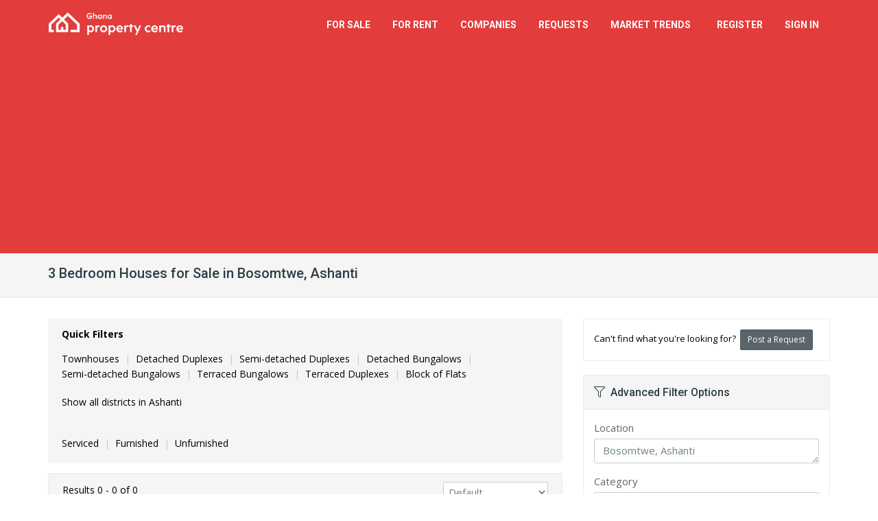

--- FILE ---
content_type: text/html; charset=utf-8
request_url: https://ghanapropertycentre.com/for-sale/houses/ashanti/bosomtwe/showtype?bedrooms=3
body_size: 10862
content:
<!DOCTYPE html>
<html lang="en">
<head>

    <meta charset="utf-8">

    
    <meta name="viewport" content="width=device-width, initial-scale=1.0">
    <meta name="csrf-token" content="iznEnlUFds3Wu1TMBY2DCYkIRy8r9LETDlzjAH2K">

    <meta name="robots" content="max-image-preview:large">

    <link rel="manifest" href="https://st.ghanapropertycentre.com/webapp/manifest.json">
    <link rel="apple-touch-icon" href="https://assets.ghanapropertycentre.com/c06d7006-210b-495f-920a-48ef33f5ab36/launcher-icon-60.png">
    <link rel="apple-touch-icon" sizes="76x76" href="https://assets.ghanapropertycentre.com/c06d7006-210b-495f-920a-48ef33f5ab36/launcher-icon-76.png">
    <link rel="apple-touch-icon" sizes="120x120" href="https://assets.ghanapropertycentre.com/c06d7006-210b-495f-920a-48ef33f5ab36/launcher-icon-120.png">
    <link rel="apple-touch-icon" sizes="152x152" href="https://assets.ghanapropertycentre.com/c06d7006-210b-495f-920a-48ef33f5ab36/launcher-icon-152.png">

    <!-- Chrome, Firefox OS and Opera
    <meta name="theme-color" content="#e23c3c">-->

    <!-- Windows Phone
    <meta name="msapplication-navbutton-color" content="#e23c3c">-->

    <!-- iOS Safari
    <meta name="apple-mobile-web-app-status-bar-style" content="#e23c3c">-->


	<link href="https://fonts.googleapis.com/css?family=Open+Sans:400,700|Roboto:400,500,700&subset=latin" rel="stylesheet" type="text/css">

	<link href="https://assets.ghanapropertycentre.com/c06d7006-210b-495f-920a-48ef33f5ab36/css/all.css?id=083438b239534515eff7f98d19b2975d" rel="stylesheet" type="text/css">
    <!--[if lt IE 9]>
	<link href="https://assets.ghanapropertycentre.com/c06d7006-210b-495f-920a-48ef33f5ab36/css/sky-forms-ie8.css" rel="stylesheet" type="text/css">
    <![endif]-->
    
    










            <script data-cfasync="false" type='text/javascript'>
            window.trackingConsented = true;
        </script>
    
    
    <script data-cfasync="false" type='text/javascript'>
        var app_short_name = 'GPC';
        var app_name = 'Ghana Property Centre';
        var app_url = 'https://ghanapropertycentre.com';
        var app_images_url = 'https://images.ghanapropertycentre.com';
        var user_logged_in = false;
    </script>

    <script type="text/javascript" src="https://st.ghanapropertycentre.com/js/properties-variables.js?v=p4n4yesbarajolzzhyij"></script>
    <script type="text/javascript" src="https://assets.ghanapropertycentre.com/c06d7006-210b-495f-920a-48ef33f5ab36/js/all.js?id=de4e85d3010faaa68ac6cc98169752d9"></script>

    <link href="https://assets.ghanapropertycentre.com/c06d7006-210b-495f-920a-48ef33f5ab36/images/favicon.png" rel="icon" type="image/png">

        <script type="text/javascript">var isMobile = false;var isLoggedIn = false;</script>
    <script type="text/javascript" src="https://assets.ghanapropertycentre.com/c06d7006-210b-495f-920a-48ef33f5ab36/js/views/properties/list/default.js?v=8"></script>
    <script type="text/javascript" src="https://assets.ghanapropertycentre.com/c06d7006-210b-495f-920a-48ef33f5ab36/js/jquery.copypaste.js" defer="defer"></script>

    <script data-cfasync="false" type='text/javascript'>
        if (window.trackingConsented) {
            var googletag = googletag || {};
            googletag.cmd = googletag.cmd || [];
            (function () {
                var gads = document.createElement('script');
                gads.async = true;
                gads.type = 'text/javascript';
                var useSSL = 'https:' == document.location.protocol;
                gads.src = (useSSL ? 'https:' : 'http:') +
                    '//www.googletagservices.com/tag/js/gpt.js';
                var node = document.getElementsByTagName('script')[0];
                node.parentNode.insertBefore(gads, node);
            })();
        }
    </script>



    <script data-cfasync="false" type='text/javascript'>
        if (window.trackingConsented) {
            googletag.cmd.push(function () {

                	googletag.defineSlot('/38062153/NPC_Property_List_Middle_750', [750, 120], 'div-gpt-ad-1471185312256-1').addService(googletag.pubads());googletag.pubads().addEventListener('slotRenderEnded', function(event) {
                            if (event.slot.getSlotElementId() == 'div-gpt-ad-1471185312256-1') {
                                $('#property-list-banner iframe').css({'width':'100%', 'height' : 'auto', 'max-height' : '120px'});
                                $('#property-list-banner iframe').contents().find('img').css({'width':'100%', 'height' : 'auto'});
                            }
                            });
                googletag.pubads().setTargeting("SiteCode", "GPC");

                googletag.pubads().enableSingleRequest();
                googletag.enableServices();

                
            });
        }
    </script>
















    <!-- Google tag (gtag.js) -->

    <script>
        if (window.trackingConsented) {
            document.write(`<script async src="https://www.googletagmanager.com/gtag/js?id=G-653HLZ8L6T"><\/script>`);

            window.dataLayer = window.dataLayer || [];

            function gtag() {
                dataLayer.push(arguments);
            }

            gtag('js', new Date());

            gtag('config', 'G-653HLZ8L6T');
            gtag('config', 'AW-10782430360');
        }
    </script>


    <!-- Facebook Pixel Code -->
    <script>
        if (window.trackingConsented) {
            !function (f, b, e, v, n, t, s) {
                if (f.fbq) return;
                n = f.fbq = function () {
                    n.callMethod ?
                        n.callMethod.apply(n, arguments) : n.queue.push(arguments)
                };
                if (!f._fbq) f._fbq = n;
                n.push = n;
                n.loaded = !0;
                n.version = '2.0';
                n.queue = [];
                t = b.createElement(e);
                t.async = !0;
                t.src = v;
                s = b.getElementsByTagName(e)[0];
                s.parentNode.insertBefore(t, s)
            }(window, document, 'script',
                'https://connect.facebook.net/en_US/fbevents.js');
            fbq('init', '1697709103720074');
            fbq('track', 'PageView');
        }
    </script>
    <noscript><img height="1" width="1" style="display:none"
                   src="https://www.facebook.com/tr?id=1697709103720074&ev=PageView&noscript=1"
        /></noscript>
    <!-- End Facebook Pixel Code -->

    <!-- One Signal manifest -->
    <link rel="manifest" href="https://st.ghanapropertycentre.com/webapp/manifest.json">
    <script data-cfasync="false" src="https://cdn.onesignal.com/sdks/web/v16/OneSignalSDK.page.js" defer></script>
    <script data-cfasync="false">
        window.OneSignalDeferred = window.OneSignalDeferred || [];
        OneSignalDeferred.push(async function (OneSignal) {
            await OneSignal.init({
                appId: "d1166ab6-505f-4154-9cd1-ecc973d56ead",
                safari_web_id: "web.propertycentre.website",
                autoResubscribe: true,
                notifyButton: {
                    enable: false
                }
            });
        });

        OneSignalDeferred.push(async function (OneSignal) {
            OneSignal.Notifications.setDefaultTitle("Ghana Property Centre");
                    });

            </script>
    <!-- End One Signal manifest -->


	
    

        <script>
            if (window.trackingConsented) {
                document.write(`<script async src="https://pagead2.googlesyndication.com/pagead/js/adsbygoogle.js?client=ca-pub-7559596445254544" crossorigin="anonymous"><\/script>`);
            }
        </script>
    
            <!-- Clarity -->
        <script type="text/javascript">
            if (window.trackingConsented) {
                (function(c,l,a,r,i,t,y){
                    c[a]=c[a]||function(){(c[a].q=c[a].q||[]).push(arguments)};
                    t=l.createElement(r);t.async=1;t.src="https://www.clarity.ms/tag/"+i;
                    y=l.getElementsByTagName(r)[0];y.parentNode.insertBefore(t,y);
                })(window, document, "clarity", "script", "qub2rbsggf");
            }
        </script>
        <!-- End Clarity -->
    
        <link rel="canonical" href="https://ghanapropertycentre.com/for-sale/houses/ashanti/bosomtwe/showtype?bedrooms=3" />
    <title>3 Bedroom Houses for Sale in Bosomtwe, Ashanti | Ghana Property Centre</title>
    <meta name="robots" content="index, follow" />
    <meta name="description" content="List of 3 Bedroom Duplexes, Bungalows, Townhouses and Mansions (detached, semi-detached and terrace) for Sale in Bosomtwe, Ashanti State - Ghanaian Real Estate &amp; Property" />

    <meta property="og:title" content="List of 3 Bedroom Houses for Sale in Bosomtwe, Ashanti" />
    <meta property="og:type" content="website" />
    <meta property="og:url" content="https://ghanapropertycentre.com/for-sale/houses/ashanti/bosomtwe/showtype?bedrooms=3" />
    <meta property="og:image" content="" />
    <meta name="twitter:card" content="summary_large_image">
    <meta name="twitter:site" content="@GHPropertyCntr">
    <meta name="twitter:creator" content="@GHPropertyCntr">
    <meta name="twitter:image" content="">
    <meta name="twitter:title" content="List of 3 Bedroom Houses for Sale in Bosomtwe, Ashanti">
    <meta name="twitter:description" content="List of 3 Bedroom Duplexes, Bungalows, Townhouses and Mansions (detached, semi-detached and terrace) for Sale in Bosomtwe, Ashanti ()">

    <meta itemprop="name" content="Houses for Sale in Bosomtwe, Ashanti" />
    <meta itemprop="image" content="" />
</head>

<body itemscope itemtype="https://schema.org/FAQPage" class=" property-list-page">


<div class="body-wrap">

    <div id="divHeaderWrapper" class="hidden-ma">
    <header class="header-standard-2">
        <!-- MAIN NAV -->
        <div class="navbar navbar-wp navbar-arrow mega-nav" role="navigation">
            <div class="container">
                <div class="navbar-header">

                    <button type="button" class="navbar-toggle" data-toggle="collapse" data-target=".navbar-collapse">
                        <i class="fal fa-bars icon-custom"></i><span>MENU</span>
                    </button>

                    
                    <a class="navbar-brand" href="/" title="Ghana Property Centre">
                        <img src="https://images.ghanapropertycentre.com/property-centre-logo.png" alt="Ghana Property Centre">
                    </a>
                </div>
                <div class="navbar-collapse collapse">
                    <ul class="nav navbar-nav navbar-right">
                        <li class="hidden-lg hidden-md">
                            <a href="/" class="remove-content">Home</a>
                        </li>
                        <li>
                            <a href="/for-sale" class="remove-content">For Sale</a>
                        </li>
                        <li>
                            <a href="/for-rent" class="remove-content">For Rent</a>
                        </li>
                        <li class="dropdown">
                            <a href="/" class="dropdown-toggle" data-toggle="dropdown">Companies</a>
                            <ul class="dropdown-menu">
                                <li><a href="/agents">Estate Agents</a></li>
                                <li><a href="/developers">Property Developers</a></li>
                            </ul>
                        </li>
                        <li class="dropdown">
                            <a href="/requests" class="dropdown-toggle" data-toggle="dropdown">Requests</a>
                            <ul class="dropdown-menu">
                                <li><a href="/requests/create">Post a Request</a></li>
                                <li><a href="/requests">View Property Requests</a></li>
                            </ul>
                        </li>

                        <li class="dropdown">
                            <a href="/market-trends" class="dropdown-toggle" data-toggle="dropdown"><span class="hidden-md">Market</span> Trends &nbsp;<span class="badge badge-base hidden-lg hidden-md">New</span></a>
                            <ul class="dropdown-menu">
                                <li><a href="/market-trends/demand-trends"><i class="fal fa-search-location fa-fw"></i> &nbsp;Property Demand Trends</a></li>
                                <li><a href="/market-trends/average-prices"><i class="fal fa-coins fa-fw"></i> &nbsp;Average Property Prices</a></li>
                            </ul>
                        </li>


                        

                        
                        <li>
                            <a href="/register" class="remove-content">Register</a>
                        </li>
                        <li>
                            <a href="/login" class="remove-content">Sign In</a>
                        </li>

                        

                    </ul>

                </div><!--/.nav-collapse -->
            </div>
        </div>
    </header>
</div>


    
	
    <div class="pg-opt">
        <div class="container">
            <div class="row">
                <div class="col-md-12">
                    <h1 class="page-title">3 Bedroom Houses for Sale in Bosomtwe, Ashanti <span></span></h1>
                </div>
            </div>
        </div>
    </div>



    <section class="slice bg-white">
        <div class="wp-section">
            <div class="container">
                <div class="row">



                    <div class="col-md-8">

                        
						
                        <div class="wp-block default product-list-quick-filters sort-panel light-gray">
                            <div class="row">
                                <div class="col-xs-12">
                                    <strong>Quick Filters</strong>
									<strong class='filterLinkTitle'>Subtypes&nbsp;&nbsp;</strong><ul class='filterLink'><li><a itemprop="relatedLink" onclick="logGAEvent('Property List', 'Quick Filter', 'Townhouses');" href="/for-sale/houses/townhouses/ashanti/bosomtwe/showtype?bedrooms=3">Townhouses</a><span>|</span></li><li><a itemprop="relatedLink" onclick="logGAEvent('Property List', 'Quick Filter', 'Detached Duplexes');" href="/for-sale/houses/detached-duplexes/ashanti/bosomtwe/showtype?bedrooms=3">Detached Duplexes</a><span>|</span></li><li><a itemprop="relatedLink" onclick="logGAEvent('Property List', 'Quick Filter', 'Semi-detached Duplexes');" href="/for-sale/houses/semi-detached-duplexes/ashanti/bosomtwe/showtype?bedrooms=3">Semi-detached Duplexes</a><span>|</span></li><li><a itemprop="relatedLink" onclick="logGAEvent('Property List', 'Quick Filter', 'Detached Bungalows');" href="/for-sale/houses/detached-bungalows/ashanti/bosomtwe/showtype?bedrooms=3">Detached Bungalows</a><span>|</span></li><li><a itemprop="relatedLink" onclick="logGAEvent('Property List', 'Quick Filter', 'Semi-detached Bungalows');" href="/for-sale/houses/semi-detached-bungalows/ashanti/bosomtwe/showtype?bedrooms=3">Semi-detached Bungalows</a><span>|</span></li><li><a itemprop="relatedLink" onclick="logGAEvent('Property List', 'Quick Filter', 'Terraced Bungalows');" href="/for-sale/houses/terraced-bungalows/ashanti/bosomtwe/showtype?bedrooms=3">Terraced Bungalows</a><span>|</span></li><li><a itemprop="relatedLink" onclick="logGAEvent('Property List', 'Quick Filter', 'Terraced Duplexes');" href="/for-sale/houses/terraced-duplexes/ashanti/bosomtwe/showtype?bedrooms=3">Terraced Duplexes</a><span>|</span></li><li><a itemprop="relatedLink" onclick="logGAEvent('Property List', 'Quick Filter', 'Block of Flats');" href="/for-sale/houses/block-of-flats/ashanti/bosomtwe/showtype?bedrooms=3">Block of Flats</a></ul><strong class='filterLinkTitle'>Localities&nbsp;&nbsp;</strong><ul class='filterLink filterLinkBottom'><li><a itemprop="relatedLink" onclick="logGAEvent('Property List', 'Quick Filter', 'Show all districts in Ashanti');" href="/for-sale/houses/ashanti/showtype?bedrooms=3">Show all districts in Ashanti</a></li></ul><strong class='filterLinkTitle'>Areas&nbsp;&nbsp;</strong><ul class='filterLink filterLinkBottom'></ul><strong class='filterLinkTitle'>Furnishing&nbsp;&nbsp;</strong><ul class='filterLink filterLinkBottom'><li><a itemprop="relatedLink" onclick="logGAEvent('Property List', 'Quick Filter', 'Furnished');" href="/for-sale/houses/serviced/ashanti/bosomtwe/showtype?bedrooms=3">Serviced</a><span>|</span></li><li><a itemprop="relatedLink" onclick="logGAEvent('Property List', 'Quick Filter', 'Furnished');" href="/for-sale/furnished/houses/ashanti/bosomtwe/showtype?bedrooms=3">Furnished</a><span>|</span></li><li><a itemprop="relatedLink" onclick="logGAEvent('Property List', 'Quick Filter', 'Unfurnished');" href="/for-sale/unfurnished/houses/ashanti/bosomtwe/showtype?bedrooms=3">Unfurnished</a></li></ul>
                                </div>
                                <div class="col-xs-12 voffset-5 hidden-lg hidden-md">
                                    <div class="hidden" id="moreFilterOptionsContainer">
                                        <i class="red-text fas fa-filter"></i> <a id="moreFilterOptions" href="javascript:void(0);" class="red-text underline"><strong>More filter options</strong></a>
                                        <br>
                                        <span class="more-filter-desc">e.g. location, price, date added</span>
                                    </div>
                                    <div id="moreFilterOptionsSpinner">
                                        <i class="fal fa-circle-notch fa-spin"></i>
                                        <br>
                                        <span class="more-filter-desc">&nbsp;</span>
                                    </div>
                                </div>
                            </div>
                        </div>

                        <form action="/for-sale/houses/ashanti/bosomtwe/showtype?bedrooms=3" method="post" name="adminForm" id="adminForm" class="form-light">
                            <input type="hidden" name="sort" id="sort">
                            <input type="hidden" name="_token" value="iznEnlUFds3Wu1TMBY2DCYkIRy8r9LETDlzjAH2K" autocomplete="off">                            <div class="wp-block default product-list-filters sort-panel light-gray">
                                <div class="row">
                                    <div class="col-sm-8 col-xs-12">
                                        <span class="pagination-results">Results 0 - 0 of 0</span>
                                        <hr class="mv-10 hidden-sm hidden-md hidden-lg" />
                                    </div>

                                    <div class="col-sm-4 text-sm-right">

                                        <div class="sort-filter">
											<select name="filter_order_dd" id="filter_order_dd" onchange="tableOrdering();" class="form-control" size="1" ><option value="1" >Default</option><option value="2" >Most Recent</option><option value="3" >Highest Price</option><option value="4" >Lowest Price</option><option value="5" >Verification Status</option></select>
                                            <script language="javascript" type="text/javascript">
                                                function tableOrdering(order, dir, field)
                                                {
                                                    try
                                                    {
                                                        var form = document.adminForm;
                                                        form.sort.value = form.filter_order_dd.value;

                                                        var orderText = form.filter_order_dd.options[form.filter_order_dd.selectedIndex].text;

                                                        form.filter_order_dd.removeAttribute('name');

                                                        logGAEvent('Property List', 'Sort', orderText);
                                                    }
                                                    catch(error){}

                                                    document.adminForm.submit();
                                                }
                                            </script>
                                        </div>
                                    </div>
                                </div>
                            </div>
                        </form>





                        <!-- PROPERTY LISTING -->

                        <div itemscope="" itemtype="https://schema.org/ItemList">
                            <link itemprop="url" href="/for-sale/houses/ashanti/bosomtwe/showtype?bedrooms=3" />
                            <span class="hidden" itemprop="numberOfItems">0</span>

							

                        </div>


						
                        <div class="wp-block hero light">
                            <p class="text-center voffset-10">Sorry we could not find any <strong>houses for sale in bosomtwe, ashanti</strong> matching your criteria.</p>
                        </div>

                        <div class="row">
                            <div class="col-sm-6">
                                <div class="wp-block hero white text-center">
                                    <div class="thmb-img">
                                        <i class="fal fa-envelope"></i>
                                    </div>

                                    <h2>Get Email Alerts</h2>
                                    <p class="text-center">Subscribe to email alerts and we will let you know if any property that meets your criteria becomes available.</p>
                                    <a onclick="setTimeout(function(){document.getElementById('name').focus();}, 500);" class="btn btn-base btn-icon btn-icon-right fa-envelope voffset-bottom-15" data-toggle="collapse" data-parent="#accordionThree" href="#email-me">
                                        <span>Get Email Alerts</span>
                                    </a>
                                </div>
                            </div>
                            <div class="col-sm-6">
                                <div class="wp-block hero white text-center">
                                    <div class="thmb-img">
                                        <i class="fal fa-home"></i>
                                    </div>

                                    <h2>Post a Property Request</h2>
                                    <p class="text-center">Post a property request and estate agents with property that meet your criteria will get in touch with you.</p>
                                    <a class="btn btn-base btn-icon btn-icon-right fa-plus voffset-bottom-15" href="/requests/create" onclick="logGAEvent('Property List', 'Post Request', 'Middle');">
                                        <span>Post a Request</span>
                                    </a>
                                </div>
                            </div>
                        </div>


                        <script type="text/javascript" language="javascript">
							
                            logGAEvent('Property List', 'Empty List Page Viewed via Referrer', 'Houses for Sale in Bosomtwe, Ashanti | ');

							
                        </script>

						


						
                        <div class="row">
                            <div class="col-sm-12 text-center voffset-bottom-30 voffset-15">
                                <div id='div-gpt-ad-1412976797528-0' class="ad-280">
                                    <!--<script type='text/javascript'>
                                        googletag.cmd.push(function() { googletag.display('div-gpt-ad-1412976797528-0'); });
                                    </script>-->












                                    <!-- Large Rectangle 336 x 280 -->
                                    <ins class="adsbygoogle"
                                         style="display:block"
                                         data-ad-client="ca-pub-7559596445254544"
                                         data-ad-slot="7349708183"
                                         data-ad-format="auto"
                                         data-full-width-responsive="true"></ins>
                                    <script>
                                        (adsbygoogle = window.adsbygoogle || []).push({});
                                    </script>
                                </div>
                            </div>
                        </div>

						


                        <!-- PAGINATION & FILTERS -->
                        <div class="wp-block default product-list-filters light-gray pPagination">
							                        </div>




                        <div class="wp-block default product-details-links-panel light-gray property-social-icons hidden-lg hidden-md hidden-sm voffset-30">
                        <span>Share this &nbsp;</span>
                        <a onclick="logGAEvent('Property List', 'Social Button Clicked', 'Facebook');" rel="nofollow" target="_blank" href="https://facebook.com/share.php?u=https%3A%2F%2Fghanapropertycentre.com%2Ffor-sale%2Fhouses%2Fashanti%2Fbosomtwe%2Fshowtype%3Fbedrooms%3D3%26utm_source%3Dfacebook%26utm_medium%3Dsharing%26utm_campaign%3DSocial%2BButtons"><i class="fab fa-facebook"></i></a>
                        <a onclick="logGAEvent('Property List', 'Social Button Clicked', 'Twitter');" rel="nofollow" target="_blank" href="https://twitter.com/intent/tweet?text=3+Bedroom+Houses+for+Sale+in+Bosomtwe%2C+Ashanti+%7C+Ghana+Property+Centre&url=https%3A%2F%2Fghanapropertycentre.com%2Ffor-sale%2Fhouses%2Fashanti%2Fbosomtwe%2Fshowtype%3Fbedrooms%3D3%26utm_source%3Dtwitter%26utm_medium%3Dsharing%26utm_campaign%3DSocial%2BButtons"><i class="fab fa-twitter"></i></a>
                        <a onclick="logGAEvent('Property List', 'Social Button Clicked', 'Whatsapp');" rel="nofollow" target="_blank" href="whatsapp://send?text=3+Bedroom+Houses+for+Sale+in+Bosomtwe%2C+Ashanti+%7C+Ghana+Property+Centre+-+https%3A%2F%2Fghanapropertycentre.com%2Ffor-sale%2Fhouses%2Fashanti%2Fbosomtwe%2Fshowtype%3Fbedrooms%3D3%26utm_source%3Dwhatsapp%26utm_medium%3Dsharing%26utm_campaign%3DSocial%2BButtons" data-action="share/whatsapp/share"><i class="fab fa-whatsapp"></i></a>
                        </div>


						

						

                        

                        <div class="row">
                            <div class="col-md-12 voffset-0">
                                <div class="panel-group browse-locations property-list-faqs">
                                    <div class="panel panel-default">
                                        <div class="panel-heading text-center">
                                            <h4 class="panel-title">
                                                <a data-toggle="collapse" data-parent="#browseLocations" href="#collapseOne" class="collapsed">
                                                    FAQs&nbsp; <i style="font-size:120%" class="fal fa-angle-up"></i>
                                                </a>
                                            </h4>
                                        </div>
                                        <div id="collapseOne" class="panel-collapse collapse">
                                            <div class="panel-body text-center">
                                                
                                                
                                                
                                                <div class="voffset-30" itemscope itemprop="mainEntity" itemtype="https://schema.org/Question">
                                                    <h3 class="section-title text-normal" itemprop="name">How many 3 bedroom  houses for sale in  Bosomtwe, Ashanti are available?</h3>
                                                    <div itemscope itemprop="acceptedAnswer" itemtype="https://schema.org/Answer">
                                                        <div class="voffset-5" itemprop="text">

                                                            There are <strong>0</strong> available 3 bedroom  houses for sale in  Bosomtwe, Ashanti.
                                                            <br /><p>You can view and filter the list of property by price, furnishing and recency.
                                                        </div>
                                                    </div>
                                                </div>
                                            </div>
                                        </div>
                                    </div>
                                </div>
                            </div>
                        </div>


                    </div>





                    <div class="col-md-4">
                        <div class="sidebar">


                            <div class="panel panel-default light-gray f13">
                                <div class="panel-body">
                                    Can't find what you're looking for?&nbsp;
                                    <a class="btn btn-alt btn-sm" href="/requests/create" onclick="logGAEvent('Property List', 'Post Request', 'Top');">
                                        <span>Post a Request</span>
                                    </a>
                                </div>
                            </div>



                            <!-- FILTERS -->


							
                            <a id="filters"></a>
                            <div id="advancedSearchFilters" class="panel panel-default panel-sidebar-1 hidden-xs">
    <div class="panel-heading"><h2><i class="fal fa-filter"></i>&nbsp; Advanced Filter Options</h2></div>
    <div class="panel-body">
        <form name="search_jsForm" id="search_jsForm" action="/search" method="post" class="form-light">
            <input type="hidden" name="_token" value="iznEnlUFds3Wu1TMBY2DCYkIRy8r9LETDlzjAH2K" autocomplete="off">
            <div class="row">
                <div class="col-xs-12">
                    <div class="form-group">
                        <label>Location</label>
                        <textarea data-prefix="" name="propertyLocation" placeholder="Enter a region, district or subdistrict" data-results="all" style="height:36px;" type="text" class="form-control side-panel-search propertyLocation" autocomplete="off">Bosomtwe, Ashanti</textarea><input type="hidden" name="sid" id="sid" value="1"><input type="hidden" name="lid" id="lid" value="76"><input type="hidden" name="slid" id="slid" value=""><input type="hidden" name="n" id="n" value=""><input type="hidden" name="selectedLoc" id="selectedLoc">                        <em for="propertyLocation" class="invalid hidden"  id="no-location-found">Location not found</em>
                    </div>
                </div>
            </div>

            <div class="form-group">
                <label>Category</label>
                <select name="cid" id="cid" class="form-control" onchange="changeTypeList();changePriceList();"><option value="0" >All Categories</option><option value="1" >For Rent</option><option value="2"  selected="selected">For Sale</option><option value="5" >Joint Venture</option><option value="4" >Short Let</option></select>            </div>

            <div class="row">
                <div class="col-xs-6">
                    <div class="form-group">
                        <label>Type</label>
                        <select name="tid" id="tid" class="form-control"><option value="0" >All Types</option><option value="1" >Apartment</option><option value="2"  selected="selected">House</option><option value="5" >Land</option><option value="3" >Commercial Property</option><option value="6" >Event Centre / Venue</option></select>                    </div>
                </div>
                <div class="col-xs-6">
                    <div class="form-group">
                        <label>Bedrooms</label>
                        <select name="bedrooms" id="bedrooms" class="form-control" ><option value="0" >Any</option><option value="1" >1</option><option value="2" >2</option><option value="3"  selected="selected">3</option><option value="4" >4</option><option value="5" >5</option><option value="6" >6+</option></select>                    </div>
                </div>
            </div>

            <div class="row">
                <div class="col-xs-6">
                    <div class="form-group">
                        <label>Min price</label>
                        <select name="minprice" id="minprice" class="form-control"><option value="0"  selected="selected">No Min</option><option value="10000" >GH₵ 10,000</option><option value="25000" >GH₵ 25,000</option><option value="50000" >GH₵ 50,000</option><option value="100000" >GH₵ 100,000</option><option value="150000" >GH₵ 150,000</option><option value="200000" >GH₵ 200,000</option><option value="250000" >GH₵ 250,000</option><option value="300000" >GH₵ 300,000</option><option value="350000" >GH₵ 350,000</option><option value="400000" >GH₵ 400,000</option><option value="500000" >GH₵ 500,000</option><option value="600000" >GH₵ 600,000</option><option value="750000" >GH₵ 750,000</option><option value="1000000" >GH₵ 1 Million</option><option value="2000000" >GH₵ 2 Million</option><option value="5000000" >GH₵ 5 Million</option><option value="10000000" >GH₵ 10 Million</option><option value="25000000" >GH₵ 25 Million</option><option value="50000000" >GH₵ 50 Million</option><option value="100000000" >GH₵ 100 Million</option><option value="125000000" >GH₵ 125 Million</option><option value="150000000" >GH₵ 150 Million</option></select>                    </div>
                </div>
                <div class="col-xs-6">
                    <div class="form-group">
                        <label>Max price</label>
                        <select name="maxprice" id="maxprice" class="form-control"><option value="0"  selected="selected">No Max</option><option value="10000" >GH₵ 10,000</option><option value="25000" >GH₵ 25,000</option><option value="50000" >GH₵ 50,000</option><option value="100000" >GH₵ 100,000</option><option value="150000" >GH₵ 150,000</option><option value="200000" >GH₵ 200,000</option><option value="250000" >GH₵ 250,000</option><option value="300000" >GH₵ 300,000</option><option value="350000" >GH₵ 350,000</option><option value="400000" >GH₵ 400,000</option><option value="500000" >GH₵ 500,000</option><option value="600000" >GH₵ 600,000</option><option value="750000" >GH₵ 750,000</option><option value="1000000" >GH₵ 1 Million</option><option value="2000000" >GH₵ 2 Million</option><option value="5000000" >GH₵ 5 Million</option><option value="10000000" >GH₵ 10 Million</option><option value="25000000" >GH₵ 25 Million</option><option value="50000000" >GH₵ 50 Million</option><option value="100000000" >GH₵ 100 Million</option><option value="125000000" >GH₵ 125 Million</option><option value="150000000" >GH₵ 150 Million</option></select>                    </div>
                </div>
            </div>
            <div class="row">
                <div class="col-xs-6">
                    <div class="form-group">
                        <label>Furnishing</label>
                        <select name="furnished" id="furnished" class="form-control" ><option value="0"  selected="selected">Any</option><option value="1" >Furnished</option><option value="2" >Unfurnished</option></select>                    </div>
                </div>
                <div class="col-xs-6">
                    <div class="form-group">
                        <label>Servicing</label>
                        <select name="serviced" id="serviced" class="form-control" ><option value="0"  selected="selected">Any</option><option value="1" >Serviced</option></select>                    </div>
                </div>
            </div>
            <div class="row">
                <div class="col-xs-6">
                    <div class="form-group">
                        <label>Shared</label>
                        <select name="shared" id="shared" class="form-control" ><option value="0"  selected="selected">Any</option><option value="1" >Shared</option></select>                    </div>
                </div>
                <div class="col-xs-6">
                    <div class="form-group">
                        <label>Added to site</label>
                        <select name="added" id="added" class="form-control" ><option value="0"  selected="selected">Anytime</option><option value="1" >Last 24 hours</option><option value="3" >Last 3 days</option><option value="7" >Last 7 days</option><option value="14" >Last 14 days</option><option value="30" >Last 30 days</option></select>                    </div>
                </div>
            </div>
            <div class="row">
                <div class="col-xs-12">
                    <div class="form-group">
                        <label>Property Ref.</label>
                        <input name="ref" id="ref" class="form-control" placeholder="e.g. 83256" type="number" min="0" value="" autocomplete="off">
                    </div>
                </div>
            </div>
            <div class="row">
                <div class="col-xs-12">
                    <div class="form-group">
                        <label>Keywords</label>
                        <input name="keywords" id="keywords" class="form-control" placeholder="e.g. 'pool' or 'jacuzzi'" value="" autocomplete="off">
                    </div>
                </div>
            </div>
            <div class="row">
                <div class="col-sm-12">
                    <button type="submit" class="btn btn-block btn-base btn-icon btn-icon-right btn-search">
                        <span>Search</span>
                    </button>
                </div>
            </div>
        </form>
    </div>
</div>


                            <div class="panel panel-default panel-sidebar-1 hidden-ma property-availability-count">
                                <div class="panel-heading"><h2><i class="fal fa-chart-bar"></i>&nbsp; Available Houses</h2></div>
                                <div class="panel-body">
                                    <h3>Currently available houses for sale  in Bosomtwe</h3>
                                    <div class="availability-stats">
									    <table id="flats" class="table"><tr><th>Type</th><th class="text-center">5<br/>bed</th><th class="text-center">4<br/>bed</th><th class="text-center">3<br/>bed</th><th class="text-center">2<br/>bed</th></tr><tr><td><a href="/for-sale/houses/detached-duplexes/ashanti/bosomtwe/showtype">Detached Duplex</a></td><td class="text-center">-</td><td class="text-center">-</td><td class="text-center">-</td><td class="text-center">-</td></tr><tr><td><a href="/for-sale/houses/semi-detached-duplexes/ashanti/bosomtwe/showtype">Semi-detached Duplex</a></td><td class="text-center">-</td><td class="text-center">-</td><td class="text-center">-</td><td class="text-center">-</td></tr><tr><td><a href="/for-sale/houses/detached-bungalows/ashanti/bosomtwe/showtype">Detached Bungalow</a></td><td class="text-center">-</td><td class="text-center">-</td><td class="text-center">-</td><td class="text-center">-</td></tr><tr><td><a href="/for-sale/houses/semi-detached-bungalows/ashanti/bosomtwe/showtype">Semi-detached Bungalow</a></td><td class="text-center">-</td><td class="text-center">-</td><td class="text-center">-</td><td class="text-center">-</td></tr><tr><td><a href="/for-sale/houses/terraced-duplexes/ashanti/bosomtwe/showtype">Terraced Duplex</a></td><td class="text-center">-</td><td class="text-center">-</td><td class="text-center">-</td><td class="text-center">-</td></tr><tr><td><a href="/for-sale/houses/terraced-bungalows/ashanti/bosomtwe/showtype">Terraced Bungalow</a></td><td class="text-center">-</td><td class="text-center">-</td><td class="text-center">-</td><td class="text-center">-</td></tr><tr><td><a href="/for-sale/houses/block-of-flats/ashanti/bosomtwe/showtype">Block of Flats</a></td><td class="text-center">-</td><td class="text-center">-</td><td class="text-center">-</td><td class="text-center">-</td></tr><tr><td><a href="/for-sale/houses/ashanti/bosomtwe/showtype">Others</a></td><td class="text-center">-</td><td class="text-center">-</td><td class="text-center">-</td><td class="text-center">-</td></tr><tr><td><a href="/for-sale/houses/ashanti/bosomtwe/showtype">All Houses</a></td><td class="text-center">-</td><td class="text-center">-</td><td class="text-center">-</td><td class="text-center">-</td></tr></table>                                    </div>
                                </div>
                            </div>



                            <div class="panel panel-default panel-sidebar-1 hidden-xs hidden-ma">
                                <div class="panel-heading"><h2><i class="fal fa-share-alt"></i>&nbsp; Share this property list</h2></div>
                                <div class="panel-body property-social-icons">
                                    <a onclick="logGAEvent('Property List', 'Social Button Clicked', 'Facebook');" rel="nofollow" target="_blank" href="https://facebook.com/share.php?u=https%3A%2F%2Fghanapropertycentre.com%2Ffor-sale%2Fhouses%2Fashanti%2Fbosomtwe%2Fshowtype%3Fbedrooms%3D3%26utm_source%3Dfacebook%26utm_medium%3Dsharing%26utm_campaign%3DSocial%2BButtons"><i class="fab fa-facebook"></i></a>
                                    <a onclick="logGAEvent('Property List', 'Social Button Clicked', 'Twitter');" rel="nofollow" target="_blank" href="https://twitter.com/intent/tweet?text=3+Bedroom+Houses+for+Sale+in+Bosomtwe%2C+Ashanti+%7C+Ghana+Property+Centre&url=https%3A%2F%2Fghanapropertycentre.com%2Ffor-sale%2Fhouses%2Fashanti%2Fbosomtwe%2Fshowtype%3Fbedrooms%3D3%26utm_source%3Dtwitter%26utm_medium%3Dsharing%26utm_campaign%3DSocial%2BButtons"><i class="fab fa-twitter"></i></a>
                                    <a onclick="logGAEvent('Property List', 'Social Button Clicked', 'Whatsapp');" rel="nofollow" target="_blank" href="whatsapp://send?text=3+Bedroom+Houses+for+Sale+in+Bosomtwe%2C+Ashanti+%7C+Ghana+Property+Centre+-+https%3A%2F%2Fghanapropertycentre.com%2Ffor-sale%2Fhouses%2Fashanti%2Fbosomtwe%2Fshowtype%3Fbedrooms%3D3%26utm_source%3Dwhatsapp%26utm_medium%3Dsharing%26utm_campaign%3DSocial%2BButtons" data-action="share/whatsapp/share"><i class="fab fa-whatsapp"></i></a>
                                </div>
                            </div>





							






                            <div class="panel panel-default panel-sidebar-1 hidden-ma hidden-xs">
                                <div class="panel-heading"><h2><i class="fal fa-link"></i>&nbsp; Useful Links</h2></div>
                                <div class="panel-body">
                                    <ul class="fa-ul loffset-25">
										
                                        <li><span class="fa-li"><i class="fal fa-chart-bar"></i></span><a target="_blank" href="/market-trends/average-prices/for-sale/houses/ashanti/bosomtwe?bedrooms=3" onclick="logGAEvent('Property List', 'Market Statistics', '3 Bedroom Houses for Sale in Bosomtwe, Ashanti');">Average price of 3 bedroom houses for sale in Bosomtwe, Ashanti </a></li>

										
                                        <li><span class="fa-li"><i class="fal fa-users"></i></span><a href="/ashanti/bosomtwe/agents">View a list of estate agents in Bosomtwe, Ashanti</a></li>
                                        <li><span class="fa-li"><i class="fal fa-users"></i></span><a href="/ashanti/bosomtwe/developers">View a list of property developers in Bosomtwe, Ashanti</a></li>
                                    </ul>
                                </div>
                            </div>



                            <div class="panel panel-default panel-sidebar-1 announcement hidden-ma hidden-xs">
                                <div class="panel-body text-center">
                                    <a title="Market your property on Ghana Property Centre" href="/advertise-list-property" onclick="logGAEvent('Property List', 'Advertise Property', 'Title');">
                                        <h3 class="title">Advertise/market your property on Ghana Property Centre</h3>
                                    </a>
                                    <a title="Market your property on Ghana Property Centre" class="btn btn-alt voffset-15" href="/advertise-list-property" onclick="logGAEvent('Property List', 'Advertise Property', 'Button');">
                                        <span>Get Started!</span>
                                    </a>
                                </div>
                            </div>



							
                            <div class="panel panel-default no-border">
                                <div class="panel-body text-center">
                                    <div id='div-gpt-ad-1412977667118-0' class="ad-280">
                                        <!--<script type='text/javascript'>
                                            googletag.cmd.push(function() { googletag.display('div-gpt-ad-1412977667118-0'); });
                                        </script>-->












                                        <!-- Large Rectangle 336 x 280 - Right -->
                                        <ins class="adsbygoogle"
                                             style="display:block"
                                             data-ad-client="ca-pub-7559596445254544"
                                             data-ad-slot="6180096747"
                                             data-ad-format="auto"
                                             data-full-width-responsive="true"></ins>
                                        <script>
                                            (adsbygoogle = window.adsbygoogle || []).push({});
                                        </script>
                                    </div>
                                </div>
                            </div>


                            <div class="ad-fixed hidden-xs hidden-sm">
                                <div class="panel panel-default no-border" data-spy="affix" data-offset-top="2355" data-offset-bottom="650">
                                    <div class="panel-body text-center">
                                        <div id='div-gpt-ad-1412976797528-2' class="ad-600">
                                            <!--<script type='text/javascript'>
                                                //googletag.cmd.push(function() { googletag.display('div-gpt-ad-1412976797528-2'); });
                                            </script>-->












                                            <!-- Large Skyscraper -->
                                            <ins class="adsbygoogle"
                                                 style="display:inline-block;width:300px;height:600px"
                                                 data-ad-client="ca-pub-7559596445254544"
                                                 data-ad-slot="4243025082"></ins>
                                            <script>
                                                (adsbygoogle = window.adsbygoogle || []).push({});
                                            </script>
                                        </div>
                                    </div>
                                </div>
                            </div>

							

                        </div>
                    </div>
                </div>
            </div>
        </div>
    </section>




    <div id="registerSignIn" class="modal fade">
        <div class="modal-dialog modal-md">
            <div class="modal-content">
                <div class="modal-body text-center voffset-30 voffset-bottom-30">
                    <h4>Sign in or register to save</h4>
                    <p class="modal-body text-center voffset-20 voffset-bottom-20">
                        Save properties to your account and<br> sync across all your devices.
                    </p>
                    <p>
                        <a class="btn btn-alt btn-md" href="/register/return-to-previous">
                            <span>Register</span>
                        </a>
                        <a class="btn btn-base btn-md" href="/login/return-to-previous">
                            <span>Sign in</span>
                        </a>
                    </p>
                </div>
            </div>
        </div>
    </div>


    <form id="processFavorite" name="processFavorite" action="" method="post">
        <input name="_method" id="_method" value="" type="hidden">
        <input name="product_id" id="product_id" value="" type="hidden">
    </form>










    <script>
        var pageTitle = "3 Bedroom Houses for Sale in Bosomtwe, Ashanti"
    </script>

	
	        <div class="container hidden-xs hidden-sm hidden-ma">    <div class="row">        <div class="col-sm-12"><ol itemscope itemtype="http://schema.org/BreadcrumbList" class="breadcrumb"><li><a href="/">Home</a></li><li itemprop="itemListElement" itemscope itemtype="http://schema.org/ListItem">
								<a itemtype="http://schema.org/Thing" itemprop="item" href="/for-sale">
									<span itemprop="name">For Sale</span>
								</a>
								<meta itemprop="position" content="1" />
							</li><li itemprop="itemListElement" itemscope itemtype="http://schema.org/ListItem">
								<a itemtype="http://schema.org/Thing" itemprop="item" href="/for-sale/houses/showtype">
									<span itemprop="name">Houses</span>
								</a>
								<meta itemprop="position" content="2" />
							</li><li itemprop="itemListElement" itemscope itemtype="http://schema.org/ListItem">
								<a itemtype="http://schema.org/Thing" itemprop="item" href="/for-sale/houses/ashanti/showtype">
									<span itemprop="name">Ashanti</span>
								</a>
								<meta itemprop="position" content="3" />
							</li><li itemprop="itemListElement" itemscope itemtype="http://schema.org/ListItem">
								<a itemtype="http://schema.org/Thing" itemprop="item" href="/for-sale/houses/ashanti/bosomtwe/showtype">
									<span itemprop="name">Bosomtwe</span>
								</a>
								<meta itemprop="position" content="4" />
							</li><li itemprop="itemListElement" itemscope itemtype="http://schema.org/ListItem">
								<a itemtype="http://schema.org/Thing" itemprop="item" href="/for-sale/houses/ashanti/bosomtwe/showtype?bedrooms=3">
									<span itemprop="name">3 Bedrooms</span>
								</a>
								<meta itemprop="position" content="5" />
							</li></ol>       </div>    </div></div>
    
    <div id="dynamicAlert" class="modal fade">
    <div class="modal-dialog modal-md">
        <div class="modal-content">
            <div class="modal-header">
                <button type="button" class="close" data-dismiss="modal">&times;</button>
                <h4 class="modal-title"></h4>
            </div>
            <div class="modal-body">
                <p>

                </p>
            </div>
            <div class="modal-footer">
                <button onclick="" type="button" class="btn btn-alt" data-dismiss="modal">Cancel</button>
                <button onclick="" type="button" class="btn btn-base accept" data-dismiss="modal">Delete</button>
            </div>
        </div>
    </div>
</div>

    <footer class="footer hidden-ma hidden-xs">
        <div class="container">
            <div class="row">
                <div class="col-md-3">
                    <div class="col">
                        <h4>About Us</h4>
                        <p>Ghana Property Centre (GPC) is a leading property website in Ghana with property listings for sale, rent and lease. We offer Ghanaian property seekers an easy way to find details of property in Ghana like homes, houses, lands, shops, office spaces and other commercial property. </p><a href="/about-us" class="btn btn-base">Learn more</a>
                    </div>

                    <div class="col voffset-40">
                        <h4>Advertise with Us</h4>
                        <ul>
                            <li class=""><a href="/advertise-list-property">Advertise/Market Your Property</a></li>
                            <li class=""><a href="/featured-real-estate-company-adverts">Featured Real Estate Companies</a></li>
                            <li class=""><a href="/banner-ads">Place Banner Adverts</a></li>
                        </ul>
                    </div>
                </div>

                <div class="col-md-3 col-md-offset-1">
                    <div class="col">
                        <h4>Market Trends</h4>
                        <ul>
                            <li class=""><a href="/market-trends/demand-trends">Property Demand Trends</a></li>
                            <li class=""><a href="/market-trends/average-prices">Average Property Prices</a></li>
                        </ul>
                    </div>

                                        <div class="col voffset-40">
                        <h4>Popular Property</h4>
                        <ul>
                                                            <li class=""><a href="/for-rent/flats-apartments/greater-accra/showtype">Apartments for rent in Accra</a></li>
                                                            <li class=""><a href="/for-rent/houses/greater-accra/showtype">Houses for rent in Accra</a></li>
                                                            <li class=""><a href="/for-sale/houses/greater-accra/showtype">Houses for sale in Accra</a></li>
                                                            <li class=""><a href="/for-sale/land/greater-accra/showtype">Land for sale in Accra</a></li>
                                                            <li class=""><a href="/for-rent/flats-apartments/self-contained/greater-accra/showtype">Single room self contained for rent in Accra</a></li>
                                                            <li class=""><a href="/for-rent/flats-apartments/central-region/showtype">Apartments for rent in Central Region</a></li>
                                                            <li class=""><a href="/for-rent/houses/central-region/showtype">Houses for rent in Central Region</a></li>
                                                            <li class=""><a href="/for-sale/houses/central-region/showtype">Houses for sale in Central Region</a></li>
                                                            <li class=""><a href="/for-sale/land/central-region/showtype">Land for sale in Central Region</a></li>
                                                            <li class=""><a href="/for-rent/flats-apartments/self-contained/central-region/showtype">Single room self contained for rent in Central Region</a></li>
                                                    </ul>
                    </div>
                    
                </div>

                <div class="col-md-2">
                    <div class="col">
                        <h4>Companies</h4>
                        <ul>
                            <li class=""><a href="/agents">Estate Agents</a></li>
                            <li class=""><a href="/developers">Property Developers</a></li>
                        </ul>
                    </div>
                    <div class="col voffset-40">
                        <h4>Useful Links</h4>
                        <ul>
                            
                                                        <li class=""><a href="/area-guides">Area Guides</a></li>
                            
                            <li class=""><a href="/contact-us">Contact Us</a></li>
                        </ul>
                        <br />
                        <ul>
                            <li class=""><a href="/privacy-policy">Privacy Policy</a></li>
                            <li class=""><a href="/terms-of-use">Terms of Use</a></li>
                            <li class=""><a href="/frequently-asked-questions">FAQs</a></li>
                        </ul>

                    </div>
                </div>

                <div class="col-md-3">
                    <div class="col col-social-icons">
                        <h4>Follow us</h4>
                        <a rel="nofollow" target="_blank" href="https://www.facebook.com/GhanaPropertyCentre"><i class="fab fa-facebook"></i></a>
                        <a rel="nofollow" target="_blank" href="https://twitter.com/GHPropertyCntr"><i class="fab fa-twitter"></i></a>
                        <a rel="nofollow" target="_blank" href="https://www.linkedin.com/company/65632992"><i class="fab fa-linkedin"></i></a>
                        <a rel="nofollow" target="_blank" href="https://www.youtube.com/channel/UC9vBbyiC89EOE6jw35m4HWA"><i class="fab fa-youtube"></i></a>
                    </div>

                    
                    <div class="col">
                        <h4 class="voffset-40">Other Regions</h4>
                        <ul>

                                                        <li class=""><a target="_blank" href="https://nigeriapropertycentre.com/for-sale/houses/lagos/showtype?bedrooms=3">Nigeria Property Centre</a></li>
                            
                                                        <li class=""><a target="_blank" href="https://kenyapropertycentre.com/for-sale/houses/nairobi/showtype?bedrooms=3">Kenya Property Centre</a></li>
                            
                            





























                        </ul>
                    </div>
                </div>
            </div>

            <hr>

            <div class="row">
                <div class="col-lg-12 copyright">
					2026 © Ghana Property Centre. All rights reserved.
                </div>
            </div>
        </div>
    </footer>

</div>




<!-- Google remarketing -->










<div class="hidden-xs hidden-sm hidden-md hidden-lg">





</div>







<!-- Help Scout Beacon -->
<script type="text/javascript">!function(e,t,n){function a(){var e=t.getElementsByTagName("script")[0],n=t.createElement("script");n.type="text/javascript",n.async=!0,n.src="https://beacon-v2.helpscout.net",e.parentNode.insertBefore(n,e)}if(e.Beacon=n=function(t,n,a){e.Beacon.readyQueue.push({method:t,options:n,data:a})},n.readyQueue=[],"complete"===t.readyState)return a();e.attachEvent?e.attachEvent("onload",a):e.addEventListener("load",a,!1)}(window,document,window.Beacon||function(){});</script>
<script type="text/javascript">
    helpScoutBeaconId = 'bd04f9ce-891e-4d97-add8-be69bf1e45ec';

    helpScoutBeaconIdentity = {
        name: null,
        email: null,
        UserType: null,
        Subscription: null,
        AccountID: null,
        signature: null
    };

            let loadHelpScout = true;
    </script>
<!-- End of Help Scout Beacon -->








<script type="text/javascript" src="https://assets.ghanapropertycentre.com/c06d7006-210b-495f-920a-48ef33f5ab36/js/Cleave.js?id=38bf3496e4af059eb94bc60d723ebee4"></script>
<script type="text/javascript" src="https://assets.ghanapropertycentre.com/c06d7006-210b-495f-920a-48ef33f5ab36/js/cleave-phone.gh.js?id=f354ebb04e7faace2868dae3da08f943"></script>


    <script>
        // Remarketing custom parameters
        gtag('event', 'page_view', {
            'send_to': 'AW-10782430360',
            'listing_pagetype': 'searchresults',
        });
    </script>

    <script data-cfasync="false" type="text/javascript" language="javascript">if (window.trackingConsented) {googletag.cmd.push(function() {googletag.pubads().setTargeting("Category", "For Sale");googletag.pubads().setTargeting("Type", "House");googletag.pubads().setTargeting("State", "Ashanti");googletag.pubads().setTargeting("Locality", "Bosomtwe");googletag.pubads().setTargeting("Bedrooms", "3");googletag.pubads().setTargeting("View", "Property List");});}</script>
    <script data-cfasync="false" type="text/javascript">var google_tag_params = {Category: 'For Sale',Type: 'House',State: 'Ashanti',Locality: 'Bosomtwe',Bedrooms: '3'};</script>
    <script>if (window.trackingConsented) {fbq('track', 'Search', {content_type: 'home_listing',content_ids: [],availability: 'for_sale',property_type: 'house',preferred_beds_range: [3, 3],city: 'Bosomtwe',region: 'Ashanti',country: 'Ghana',} );}</script>





<script defer src="https://static.cloudflareinsights.com/beacon.min.js/vcd15cbe7772f49c399c6a5babf22c1241717689176015" integrity="sha512-ZpsOmlRQV6y907TI0dKBHq9Md29nnaEIPlkf84rnaERnq6zvWvPUqr2ft8M1aS28oN72PdrCzSjY4U6VaAw1EQ==" data-cf-beacon='{"version":"2024.11.0","token":"777fbeb9ff0e4be3b5f52123d1080f7d","server_timing":{"name":{"cfCacheStatus":true,"cfEdge":true,"cfExtPri":true,"cfL4":true,"cfOrigin":true,"cfSpeedBrain":true},"location_startswith":null}}' crossorigin="anonymous"></script>
</body>
</html>


--- FILE ---
content_type: text/html; charset=utf-8
request_url: https://www.google.com/recaptcha/api2/aframe
body_size: 184
content:
<!DOCTYPE HTML><html><head><meta http-equiv="content-type" content="text/html; charset=UTF-8"></head><body><script nonce="_687W5ofHUBO-aF9QeAUwQ">/** Anti-fraud and anti-abuse applications only. See google.com/recaptcha */ try{var clients={'sodar':'https://pagead2.googlesyndication.com/pagead/sodar?'};window.addEventListener("message",function(a){try{if(a.source===window.parent){var b=JSON.parse(a.data);var c=clients[b['id']];if(c){var d=document.createElement('img');d.src=c+b['params']+'&rc='+(localStorage.getItem("rc::a")?sessionStorage.getItem("rc::b"):"");window.document.body.appendChild(d);sessionStorage.setItem("rc::e",parseInt(sessionStorage.getItem("rc::e")||0)+1);localStorage.setItem("rc::h",'1768912302203');}}}catch(b){}});window.parent.postMessage("_grecaptcha_ready", "*");}catch(b){}</script></body></html>

--- FILE ---
content_type: application/javascript
request_url: https://st.ghanapropertycentre.com/js/properties-variables.js?v=p4n4yesbarajolzzhyij
body_size: 4552
content:
var localities = new Array();

var localitiesDisplayText = 'District';

var subLocalitiesDisplayText = 'Subdistrict';

var localitiesDisplayTextPlural = 'Districts';

var subLocalitiesDisplayTextPlural = 'Subdistricts';

localities[0] = new Array("1", "0", "All Districts");
localities[1] = new Array("2", "0", "All Districts");
localities[2] = new Array("3", "0", "All Districts");
localities[3] = new Array("4", "0", "All Districts");
localities[4] = new Array("5", "0", "All Districts");
localities[5] = new Array("6", "0", "All Districts");
localities[6] = new Array("7", "0", "All Districts");
localities[7] = new Array("8", "0", "All Districts");
localities[8] = new Array("9", "0", "All Districts");
localities[9] = new Array("10", "0", "All Districts");
localities[10] = new Array("5", "1", "Abelemkpe");
localities[11] = new Array("5", "2", "Abossey Okai");
localities[12] = new Array("3", "108", "Abura/Asebu/Kwamankese");
localities[13] = new Array("5", "3", "Accra Metropolitan");
localities[14] = new Array("5", "4", "Accra New Town");
localities[15] = new Array("5", "5", "Achimota");
localities[16] = new Array("5", "283", "Ada East");
localities[17] = new Array("5", "284", "Ada West");
localities[18] = new Array("5", "6", "Adabraka");
localities[19] = new Array("9", "180", "Adaklu");
localities[20] = new Array("1", "63", "Adansi North");
localities[21] = new Array("1", "64", "Adansi South");
localities[22] = new Array("5", "7", "Adenta Municipal");
localities[23] = new Array("9", "181", "Afadjato South");
localities[24] = new Array("1", "65", "Afigya-Kwabre");
localities[25] = new Array("5", "8", "Agbogbloshie");
localities[26] = new Array("3", "109", "Agona East");
localities[27] = new Array("3", "110", "Agona West Municipal");
localities[28] = new Array("9", "182", "Agotime Ziope");
localities[29] = new Array("1", "66", "Ahafo Ano North");
localities[30] = new Array("1", "67", "Ahafo Ano South");
localities[31] = new Array("10", "206", "Ahanta West");
localities[32] = new Array("5", "9", "Airport Residential Area");
localities[33] = new Array("3", "111", "Ajumako/Enyan/Essiam");
localities[34] = new Array("9", "183", "Akatsi Notrh");
localities[35] = new Array("9", "184", "Akatsi South");
localities[36] = new Array("4", "125", "Akuapim North");
localities[37] = new Array("4", "126", "Akuapim South Municipal");
localities[38] = new Array("5", "10", "Akweteyman");
localities[39] = new Array("5", "11", "Alajo");
localities[40] = new Array("10", "205", "All Western Region");
localities[41] = new Array("1", "68", "Amansie Central");
localities[42] = new Array("1", "69", "Amansie West");
localities[43] = new Array("10", "207", "Aowin/Suaman Bia");
localities[44] = new Array("5", "12", "Apenkwa");
localities[45] = new Array("1", "70", "Asante Akim North Municipal District");
localities[46] = new Array("1", "71", "Asante Akim South");
localities[47] = new Array("5", "13", "Ashaiman Municipal");
localities[48] = new Array("3", "112", "Asikuma/Odoben/Brakwa");
localities[49] = new Array("3", "113", "Assin North Municipal");
localities[50] = new Array("3", "114", "Assin South");
localities[51] = new Array("2", "88", "Asunafo South");
localities[52] = new Array("4", "127", "Asuogyaman");
localities[53] = new Array("2", "89", "Asutifi");
localities[54] = new Array("5", "14", "Asylum Down");
localities[55] = new Array("2", "90", "Atebubu-Amantin");
localities[56] = new Array("4", "128", "Atiwa");
localities[57] = new Array("1", "72", "Atwima Kwanwoma");
localities[58] = new Array("1", "73", "Atwima Mponua");
localities[59] = new Array("1", "74", "Atwima Nwabiagya");
localities[60] = new Array("5", "15", "Avenor Area");
localities[61] = new Array("3", "115", "Awutu-Senya East");
localities[62] = new Array("3", "318", "Awutu-Senya West");
localities[63] = new Array("7", "164", "Bawku Municipal");
localities[64] = new Array("7", "165", "Bawku West");
localities[65] = new Array("1", "75", "Bekwai Municipal");
localities[66] = new Array("2", "91", "Berekum Municipal");
localities[67] = new Array("9", "185", "Biakoye");
localities[68] = new Array("10", "208", "Bibiani/Anhwiaso/Bekwai");
localities[69] = new Array("4", "129", "Birim Central Municipal");
localities[70] = new Array("4", "130", "Birim North");
localities[71] = new Array("4", "131", "Birim South");
localities[72] = new Array("6", "144", "Bole");
localities[73] = new Array("7", "166", "Bolgatanga Municipal");
localities[74] = new Array("7", "167", "Bongo District");
localities[75] = new Array("1", "76", "Bosomtwe");
localities[76] = new Array("5", "16", "Bubuashie");
localities[77] = new Array("7", "168", "Builsa");
localities[78] = new Array("6", "145", "Bunkpurugu-Yunyoo");
localities[79] = new Array("5", "17", "Burma Camp");
localities[80] = new Array("5", "18", "Cantonments");
localities[81] = new Array("3", "116", "Cape Coast Metropolitan");
localities[82] = new Array("6", "146", "Central Gonja");
localities[83] = new Array("9", "186", "Central Tongu");
localities[84] = new Array("6", "147", "Chereponi");
localities[85] = new Array("5", "19", "Chorkor");
localities[86] = new Array("5", "20", "Dansoman");
localities[87] = new Array("5", "21", "Darkuman");
localities[88] = new Array("2", "92", "Dormaa East new");
localities[89] = new Array("2", "93", "Dormaa Municipal");
localities[90] = new Array("5", "22", "Dzorwulu");
localities[91] = new Array("4", "132", "East Akim Municipal");
localities[92] = new Array("6", "148", "East Gonja");
localities[93] = new Array("5", "23", "East Legon");
localities[94] = new Array("5", "24", "East Legon (Okponglo)");
localities[95] = new Array("6", "149", "East Mamprusi");
localities[96] = new Array("3", "117", "Effutu Municipal");
localities[97] = new Array("1", "77", "Ejisu-Juaben Municipal");
localities[98] = new Array("1", "78", "Ejura/Sekyedumase");
localities[99] = new Array("4", "133", "Fanteakwa");
localities[100] = new Array("5", "274", "Ga Central Municipal");
localities[101] = new Array("5", "25", "Ga East Municipal");
localities[102] = new Array("5", "26", "Ga South Municipal");
localities[103] = new Array("5", "27", "Ga West Municipal");
localities[104] = new Array("7", "169", "Garu-Tempane");
localities[105] = new Array("3", "118", "Gomoa East");
localities[106] = new Array("3", "119", "Gomoa West");
localities[107] = new Array("6", "150", "Gushegu");
localities[108] = new Array("9", "187", "Ho Municipal");
localities[109] = new Array("9", "188", "Ho West");
localities[110] = new Array("9", "189", "Hohoe Municipal");
localities[111] = new Array("2", "94", "Jaman North");
localities[112] = new Array("2", "95", "Jaman South");
localities[113] = new Array("9", "190", "Jasikan");
localities[114] = new Array("8", "173", "Jirapa/Lambussie District");
localities[115] = new Array("10", "209", "Jomoro");
localities[116] = new Array("10", "210", "Juabeso");
localities[117] = new Array("9", "191", "Kadjebi");
localities[118] = new Array("5", "28", "Kanda Estate");
localities[119] = new Array("5", "334", "Kaneshie");
localities[120] = new Array("6", "151", "Karaga");
localities[121] = new Array("7", "170", "Kassena Nankana East");
localities[122] = new Array("7", "171", "Kassena Nankana West");
localities[123] = new Array("9", "192", "Keta Municipal");
localities[124] = new Array("9", "193", "Ketu North Municipal");
localities[125] = new Array("9", "194", "Ketu South Municipal");
localities[126] = new Array("2", "96", "Kintampo North Municipal");
localities[127] = new Array("2", "97", "Kintampo South");
localities[128] = new Array("4", "313", "Koforidua");
localities[129] = new Array("5", "29", "Kokomlemle");
localities[130] = new Array("3", "120", "Komenda/Edina/Eguafo/Abirem Municipal");
localities[131] = new Array("5", "30", "Korle Gonno");
localities[132] = new Array("5", "341", "Korley Klottey");
localities[133] = new Array("5", "31", "Kotobabi");
localities[134] = new Array("6", "152", "Kpandai");
localities[135] = new Array("9", "195", "Kpando Municipal");
localities[136] = new Array("9", "343", "Kpeve");
localities[137] = new Array("5", "285", "Kpone Katamanso");
localities[138] = new Array("9", "196", "Krachi East");
localities[139] = new Array("9", "197", "Krachi Nchumuru");
localities[140] = new Array("9", "198", "Krachi West");
localities[141] = new Array("1", "79", "Kumasi Metropolitan");
localities[142] = new Array("1", "80", "Kwabre");
localities[143] = new Array("4", "134", "Kwaebibirem");
localities[144] = new Array("4", "135", "Kwahu East");
localities[145] = new Array("4", "136", "Kwahu North");
localities[146] = new Array("4", "137", "Kwahu South");
localities[147] = new Array("4", "138", "Kwahu West Municipal");
localities[148] = new Array("5", "32", "Kwashieman");
localities[149] = new Array("5", "286", "La Dade Kotopon Municipal");
localities[150] = new Array("5", "36", "La Nkwantanang Madina Municipal");
localities[151] = new Array("5", "33", "Labadi-Aborm");
localities[152] = new Array("5", "335", "Lapaz");
localities[153] = new Array("5", "34", "Lartebiokorshie");
localities[154] = new Array("5", "338", "Lashibi");
localities[155] = new Array("8", "174", "Lawra District");
localities[156] = new Array("5", "35", "Ledzokuku-Krowor");
localities[157] = new Array("5", "281", "Legon");
localities[158] = new Array("4", "139", "Lower Manya Krobo");
localities[159] = new Array("1", "81", "Mampong Municipal");
localities[160] = new Array("5", "37", "Mataheko");
localities[161] = new Array("3", "121", "Mfantsiman Municipal");
localities[162] = new Array("10", "211", "Mpohor/Wassa East");
localities[163] = new Array("8", "175", "Nadowli District");
localities[164] = new Array("6", "153", "Nanumba North");
localities[165] = new Array("6", "154", "Nanumba South");
localities[166] = new Array("5", "38", "New Abossey Okai");
localities[167] = new Array("5", "39", "New Mamprobi");
localities[168] = new Array("4", "140", "New-Juaben Municipal");
localities[169] = new Array("5", "40", "Nii Boi Town");
localities[170] = new Array("5", "41", "Nima");
localities[171] = new Array("5", "275", "Ningo Prampram District");
localities[172] = new Array("2", "98", "Nkoranza North New");
localities[173] = new Array("2", "99", "Nkoranza South");
localities[174] = new Array("9", "199", "Nkwanta North");
localities[175] = new Array("9", "200", "Nkwanta South");
localities[176] = new Array("9", "201", "North Dayi");
localities[177] = new Array("5", "42", "North Dzorwulu");
localities[178] = new Array("5", "43", "North Kaneshie");
localities[179] = new Array("5", "44", "North Labone");
localities[180] = new Array("5", "280", "North Legon");
localities[181] = new Array("5", "45", "North Ridge");
localities[182] = new Array("9", "202", "North Tongu");
localities[183] = new Array("5", "46", "Nungua East");
localities[184] = new Array("10", "212", "Nzema East Prestea-Huni Valley");
localities[185] = new Array("1", "82", "Obuasi Municipal");
localities[186] = new Array("5", "47", "Odorkor");
localities[187] = new Array("5", "339", "Ofankor");
localities[188] = new Array("1", "83", "Offinso Municipal");
localities[189] = new Array("1", "84", "Offinso North");
localities[190] = new Array("5", "48", "Okponglo");
localities[191] = new Array("5", "49", "Old Dansoman");
localities[192] = new Array("5", "50", "Osu");
localities[193] = new Array("5", "51", "Osu Alata/Ashante");
localities[194] = new Array("5", "307", "Oyibi");
localities[195] = new Array("2", "100", "Pru");
localities[196] = new Array("5", "52", "Roman Ridge");
localities[197] = new Array("6", "155", "Saboba");
localities[198] = new Array("6", "156", "Savelugu-Nanton");
localities[199] = new Array("6", "157", "Sawla-Tuna-Kalba");
localities[200] = new Array("10", "213", "Sefwi-Wiawso");
localities[201] = new Array("10", "301", "Sekondi-Takoradi");
localities[202] = new Array("1", "85", "Sekyere Central");
localities[203] = new Array("1", "86", "Sekyere East");
localities[204] = new Array("1", "87", "Sekyere South");
localities[205] = new Array("5", "53", "Sempe New Town");
localities[206] = new Array("2", "101", "Sene");
localities[207] = new Array("5", "287", "Shai Osudoku");
localities[208] = new Array("10", "214", "Shama Ahanta East Metropolitan");
localities[209] = new Array("8", "176", "Sissala East District");
localities[210] = new Array("9", "203", "South Dayi");
localities[211] = new Array("5", "54", "South Kaneshie");
localities[212] = new Array("5", "55", "South Labadi");
localities[213] = new Array("5", "56", "South Shiashie");
localities[214] = new Array("9", "204", "South Tongu");
localities[215] = new Array("5", "221", "Spintex");
localities[216] = new Array("4", "141", "Suhum/Kraboa/Coaltar");
localities[217] = new Array("2", "102", "Sunyani Municipal");
localities[218] = new Array("2", "103", "Tain");
localities[219] = new Array("7", "172", "Talensi-Nabdam");
localities[220] = new Array("6", "158", "Tamale Municipal");
localities[221] = new Array("2", "104", "Tano North");
localities[222] = new Array("2", "105", "Tano South");
localities[223] = new Array("2", "106", "Techiman Municipal");
localities[224] = new Array("5", "57", "Tema");
localities[225] = new Array("5", "309", "Tema West Municipal District");
localities[226] = new Array("5", "58", "Tesano");
localities[227] = new Array("5", "59", "Teshie New Town");
localities[228] = new Array("5", "60", "Teshie-Nungua Estates");
localities[229] = new Array("6", "159", "Tolon/Kumbungu");
localities[230] = new Array("5", "324", "Tse Addo");
localities[231] = new Array("3", "122", "Twifo/Heman/Lower Denkyira");
localities[232] = new Array("3", "123", "Upper Denkyira East");
localities[233] = new Array("3", "124", "Upper Denkyira West");
localities[234] = new Array("4", "142", "Upper Manya Krobo");
localities[235] = new Array("8", "177", "Wa East District");
localities[236] = new Array("8", "178", "Wa Municipal District");
localities[237] = new Array("8", "179", "Wa West District");
localities[238] = new Array("10", "215", "Wasa Amenfi East");
localities[239] = new Array("10", "216", "Wasa Amenfi West");
localities[240] = new Array("10", "217", "Wassa West");
localities[241] = new Array("2", "107", "Wenchi Municipal");
localities[242] = new Array("6", "160", "West Gonja");
localities[243] = new Array("6", "161", "West Mamprusi");
localities[244] = new Array("6", "162", "Yendi");
localities[245] = new Array("4", "143", "Yilo Krobo");
localities[246] = new Array("6", "163", "Zabzugu/Tatale");
localities[247] = new Array("5", "61", "Zongo");
localities[248] = new Array("5", "62", "Zoti Area");





var types = new Array(); // array in the format [key,value,text]

types[0] = new Array('1', '0', 'All Types');
types[1] = new Array('1', '1', 'Apartment');
types[2] = new Array('1', '2', 'House');
types[3] = new Array('1', '5', 'Land');
types[4] = new Array('1', '3', 'Commercial Property');
types[5] = new Array('1', '6', 'Event Centre / Venue');
types[6] = new Array('2', '0', 'All Types');
types[7] = new Array('2', '1', 'Apartment');
types[8] = new Array('2', '2', 'House');
types[9] = new Array('2', '5', 'Land');
types[10] = new Array('2', '3', 'Commercial Property');
types[11] = new Array('5', '0', 'All Types');
types[12] = new Array('5', '1', 'Apartment');
types[13] = new Array('5', '2', 'House');
types[14] = new Array('5', '5', 'Land');
types[15] = new Array('5', '3', 'Commercial Property');
types[16] = new Array('4', '0', 'All Types');
types[17] = new Array('4', '1', 'Apartment');
types[18] = new Array('4', '2', 'House');
types[19] = new Array('4', '5', 'Land');
types[20] = new Array('4', '3', 'Commercial Property');
types[21] = new Array('0', '0', 'All Types');
types[22] = new Array('0', '1', 'Apartment');
types[23] = new Array('0', '2', 'House');
types[24] = new Array('0', '5', 'Land');
types[25] = new Array('0', '3', 'Commercial Property');
types[26] = new Array('0', '6', 'Event Centre / Venue');







var min_price_0 = new Array();

min_price_0[0] = new Array('0', '0', 'No Min');
min_price_0[1] = new Array("0", "250", "\u20B5 250");
min_price_0[2] = new Array("0", "300", "\u20B5 300");
min_price_0[3] = new Array("0", "400", "\u20B5 400");
min_price_0[4] = new Array("0", "500", "\u20B5 500");
min_price_0[5] = new Array("0", "600", "\u20B5 600");
min_price_0[6] = new Array("0", "800", "\u20B5 800");
min_price_0[7] = new Array("0", "1000", "\u20B5 1,000");
min_price_0[8] = new Array("0", "1200", "\u20B5 1,200");
min_price_0[9] = new Array("0", "1400", "\u20B5 1,400");
min_price_0[10] = new Array("0", "1600", "\u20B5 1,600");
min_price_0[11] = new Array("0", "1800", "\u20B5 1,800");
min_price_0[12] = new Array("0", "2000", "\u20B5 2,000");
min_price_0[13] = new Array("0", "2500", "\u20B5 2,500");
min_price_0[14] = new Array("0", "5000", "\u20B5 5,000");
min_price_0[15] = new Array("0", "10000", "\u20B5 10,000");
min_price_0[16] = new Array("0", "25000", "\u20B5 25,000");
min_price_0[17] = new Array("0", "50000", "\u20B5 50,000");
min_price_0[18] = new Array("0", "100000", "\u20B5 100,000");
min_price_0[19] = new Array("0", "150000", "\u20B5 150,000");
min_price_0[20] = new Array("0", "200000", "\u20B5 200,000");
min_price_0[21] = new Array("0", "250000", "\u20B5 250,000");
min_price_0[22] = new Array("0", "300000", "\u20B5 300,000");
min_price_0[23] = new Array("0", "350000", "\u20B5 350,000");
min_price_0[24] = new Array("0", "400000", "\u20B5 400,000");
min_price_0[25] = new Array("0", "500000", "\u20B5 500,000");
min_price_0[26] = new Array("0", "600000", "\u20B5 600,000");
min_price_0[27] = new Array("0", "750000", "\u20B5 750,000");
min_price_0[28] = new Array("0", "1000000", "\u20B5 1 Million");
min_price_0[29] = new Array("0", "2000000", "\u20B5 2 Million");
min_price_0[30] = new Array("0", "5000000", "\u20B5 5 Million");
min_price_0[31] = new Array("0", "10000000", "\u20B5 10 Million");
min_price_0[32] = new Array("0", "25000000", "\u20B5 25 Million");
min_price_0[33] = new Array("0", "50000000", "\u20B5 50 Million");
min_price_0[34] = new Array("0", "100000000", "\u20B5 100 Million");
min_price_0[35] = new Array("0", "125000000", "\u20B5 125 Million");
min_price_0[36] = new Array("0", "150000000", "\u20B5 150 Million");


var max_price_0 = new Array();

max_price_0[0] = new Array('0', '0', 'No Max');
max_price_0[1] = new Array("0", "250", "\u20B5 250");
max_price_0[2] = new Array("0", "300", "\u20B5 300");
max_price_0[3] = new Array("0", "400", "\u20B5 400");
max_price_0[4] = new Array("0", "500", "\u20B5 500");
max_price_0[5] = new Array("0", "600", "\u20B5 600");
max_price_0[6] = new Array("0", "800", "\u20B5 800");
max_price_0[7] = new Array("0", "1000", "\u20B5 1,000");
max_price_0[8] = new Array("0", "1200", "\u20B5 1,200");
max_price_0[9] = new Array("0", "1400", "\u20B5 1,400");
max_price_0[10] = new Array("0", "1600", "\u20B5 1,600");
max_price_0[11] = new Array("0", "1800", "\u20B5 1,800");
max_price_0[12] = new Array("0", "2000", "\u20B5 2,000");
max_price_0[13] = new Array("0", "2500", "\u20B5 2,500");
max_price_0[14] = new Array("0", "5000", "\u20B5 5,000");
max_price_0[15] = new Array("0", "10000", "\u20B5 10,000");
max_price_0[16] = new Array("0", "25000", "\u20B5 25,000");
max_price_0[17] = new Array("0", "50000", "\u20B5 50,000");
max_price_0[18] = new Array("0", "100000", "\u20B5 100,000");
max_price_0[19] = new Array("0", "150000", "\u20B5 150,000");
max_price_0[20] = new Array("0", "200000", "\u20B5 200,000");
max_price_0[21] = new Array("0", "250000", "\u20B5 250,000");
max_price_0[22] = new Array("0", "300000", "\u20B5 300,000");
max_price_0[23] = new Array("0", "350000", "\u20B5 350,000");
max_price_0[24] = new Array("0", "400000", "\u20B5 400,000");
max_price_0[25] = new Array("0", "500000", "\u20B5 500,000");
max_price_0[26] = new Array("0", "600000", "\u20B5 600,000");
max_price_0[27] = new Array("0", "750000", "\u20B5 750,000");
max_price_0[28] = new Array("0", "1000000", "\u20B5 1 Million");
max_price_0[29] = new Array("0", "2000000", "\u20B5 2 Million");
max_price_0[30] = new Array("0", "5000000", "\u20B5 5 Million");
max_price_0[31] = new Array("0", "10000000", "\u20B5 10 Million");
max_price_0[32] = new Array("0", "25000000", "\u20B5 25 Million");
max_price_0[33] = new Array("0", "50000000", "\u20B5 50 Million");
max_price_0[34] = new Array("0", "100000000", "\u20B5 100 Million");
max_price_0[35] = new Array("0", "125000000", "\u20B5 125 Million");
max_price_0[36] = new Array("0", "150000000", "\u20B5 150 Million");


var min_price_1 = new Array();

min_price_1[0] = new Array('1', '0', 'No Min');
min_price_1[1] = new Array("1", "250", "\u20B5 250");
min_price_1[2] = new Array("1", "300", "\u20B5 300");
min_price_1[3] = new Array("1", "400", "\u20B5 400");
min_price_1[4] = new Array("1", "500", "\u20B5 500");
min_price_1[5] = new Array("1", "600", "\u20B5 600");
min_price_1[6] = new Array("1", "800", "\u20B5 800");
min_price_1[7] = new Array("1", "1000", "\u20B5 1,000");
min_price_1[8] = new Array("1", "1200", "\u20B5 1,200");
min_price_1[9] = new Array("1", "1400", "\u20B5 1,400");
min_price_1[10] = new Array("1", "1600", "\u20B5 1,600");
min_price_1[11] = new Array("1", "1800", "\u20B5 1,800");
min_price_1[12] = new Array("1", "2000", "\u20B5 2,000");
min_price_1[13] = new Array("1", "2500", "\u20B5 2,500");
min_price_1[14] = new Array("1", "5000", "\u20B5 5,000");
min_price_1[15] = new Array("1", "10000", "\u20B5 10,000");
min_price_1[16] = new Array("1", "25000", "\u20B5 25,000");
min_price_1[17] = new Array("1", "50000", "\u20B5 50,000");
min_price_1[18] = new Array("1", "100000", "\u20B5 100,000");
min_price_1[19] = new Array("1", "150000", "\u20B5 150,000");
min_price_1[20] = new Array("1", "200000", "\u20B5 200,000");
min_price_1[21] = new Array("1", "250000", "\u20B5 250,000");


var max_price_1 = new Array();

max_price_1[0] = new Array('1', '0', 'No Max');
max_price_1[1] = new Array("1", "250", "\u20B5 250");
max_price_1[2] = new Array("1", "300", "\u20B5 300");
max_price_1[3] = new Array("1", "400", "\u20B5 400");
max_price_1[4] = new Array("1", "500", "\u20B5 500");
max_price_1[5] = new Array("1", "600", "\u20B5 600");
max_price_1[6] = new Array("1", "800", "\u20B5 800");
max_price_1[7] = new Array("1", "1000", "\u20B5 1,000");
max_price_1[8] = new Array("1", "1200", "\u20B5 1,200");
max_price_1[9] = new Array("1", "1400", "\u20B5 1,400");
max_price_1[10] = new Array("1", "1600", "\u20B5 1,600");
max_price_1[11] = new Array("1", "1800", "\u20B5 1,800");
max_price_1[12] = new Array("1", "2000", "\u20B5 2,000");
max_price_1[13] = new Array("1", "2500", "\u20B5 2,500");
max_price_1[14] = new Array("1", "5000", "\u20B5 5,000");
max_price_1[15] = new Array("1", "10000", "\u20B5 10,000");
max_price_1[16] = new Array("1", "25000", "\u20B5 25,000");
max_price_1[17] = new Array("1", "50000", "\u20B5 50,000");
max_price_1[18] = new Array("1", "100000", "\u20B5 100,000");
max_price_1[19] = new Array("1", "150000", "\u20B5 150,000");
max_price_1[20] = new Array("1", "200000", "\u20B5 200,000");
max_price_1[21] = new Array("1", "250000", "\u20B5 250,000");


var min_price_4 = new Array();

min_price_4[0] = new Array('4', '0', 'No Min');
min_price_4[1] = new Array("4", "30", "\u20B5 30");
min_price_4[2] = new Array("4", "50", "\u20B5 50");
min_price_4[3] = new Array("4", "80", "\u20B5 80");
min_price_4[4] = new Array("4", "100", "\u20B5 100");
min_price_4[5] = new Array("4", "120", "\u20B5 120");
min_price_4[6] = new Array("4", "150", "\u20B5 150");
min_price_4[7] = new Array("4", "180", "\u20B5 180");
min_price_4[8] = new Array("4", "200", "\u20B5 200");
min_price_4[9] = new Array("4", "250", "\u20B5 250");
min_price_4[10] = new Array("4", "300", "\u20B5 300");
min_price_4[11] = new Array("4", "400", "\u20B5 400");
min_price_4[12] = new Array("4", "500", "\u20B5 500");
min_price_4[13] = new Array("4", "600", "\u20B5 600");
min_price_4[14] = new Array("4", "800", "\u20B5 800");
min_price_4[15] = new Array("4", "1000", "\u20B5 1,000");
min_price_4[16] = new Array("4", "1200", "\u20B5 1,200");
min_price_4[17] = new Array("4", "1400", "\u20B5 1,400");
min_price_4[18] = new Array("4", "1600", "\u20B5 1,600");
min_price_4[19] = new Array("4", "1800", "\u20B5 1,800");
min_price_4[20] = new Array("4", "2000", "\u20B5 2,000");
min_price_4[21] = new Array("4", "2500", "\u20B5 2,500");
min_price_4[22] = new Array("4", "5000", "\u20B5 5,000");
min_price_4[23] = new Array("4", "10000", "\u20B5 10,000");
min_price_4[24] = new Array("4", "25000", "\u20B5 25,000");
min_price_4[25] = new Array("4", "50000", "\u20B5 50,000");
min_price_4[26] = new Array("4", "100000", "\u20B5 100,000");
min_price_4[27] = new Array("4", "150000", "\u20B5 150,000");
min_price_4[28] = new Array("4", "200000", "\u20B5 200,000");
min_price_4[29] = new Array("4", "250000", "\u20B5 250,000");


var max_price_4 = new Array();

max_price_4[0] = new Array('4', '0', 'No Max');
max_price_4[1] = new Array("4", "30", "\u20B5 30");
max_price_4[2] = new Array("4", "50", "\u20B5 50");
max_price_4[3] = new Array("4", "80", "\u20B5 80");
max_price_4[4] = new Array("4", "100", "\u20B5 100");
max_price_4[5] = new Array("4", "120", "\u20B5 120");
max_price_4[6] = new Array("4", "150", "\u20B5 150");
max_price_4[7] = new Array("4", "180", "\u20B5 180");
max_price_4[8] = new Array("4", "200", "\u20B5 200");
max_price_4[9] = new Array("4", "250", "\u20B5 250");
max_price_4[10] = new Array("4", "300", "\u20B5 300");
max_price_4[11] = new Array("4", "400", "\u20B5 400");
max_price_4[12] = new Array("4", "500", "\u20B5 500");
max_price_4[13] = new Array("4", "600", "\u20B5 600");
max_price_4[14] = new Array("4", "800", "\u20B5 800");
max_price_4[15] = new Array("4", "1000", "\u20B5 1,000");
max_price_4[16] = new Array("4", "1200", "\u20B5 1,200");
max_price_4[17] = new Array("4", "1400", "\u20B5 1,400");
max_price_4[18] = new Array("4", "1600", "\u20B5 1,600");
max_price_4[19] = new Array("4", "1800", "\u20B5 1,800");
max_price_4[20] = new Array("4", "2000", "\u20B5 2,000");
max_price_4[21] = new Array("4", "2500", "\u20B5 2,500");
max_price_4[22] = new Array("4", "5000", "\u20B5 5,000");
max_price_4[23] = new Array("4", "10000", "\u20B5 10,000");
max_price_4[24] = new Array("4", "25000", "\u20B5 25,000");
max_price_4[25] = new Array("4", "50000", "\u20B5 50,000");
max_price_4[26] = new Array("4", "100000", "\u20B5 100,000");
max_price_4[27] = new Array("4", "150000", "\u20B5 150,000");
max_price_4[28] = new Array("4", "200000", "\u20B5 200,000");
max_price_4[29] = new Array("4", "250000", "\u20B5 250,000");


var min_price_2 = new Array();

min_price_2[0] = new Array('2', '0', 'No Min');
min_price_2[1] = new Array("2", "10000", "\u20B5 10,000");
min_price_2[2] = new Array("2", "25000", "\u20B5 25,000");
min_price_2[3] = new Array("2", "50000", "\u20B5 50,000");
min_price_2[4] = new Array("2", "100000", "\u20B5 100,000");
min_price_2[5] = new Array("2", "150000", "\u20B5 150,000");
min_price_2[6] = new Array("2", "200000", "\u20B5 200,000");
min_price_2[7] = new Array("2", "250000", "\u20B5 250,000");
min_price_2[8] = new Array("2", "300000", "\u20B5 300,000");
min_price_2[9] = new Array("2", "350000", "\u20B5 350,000");
min_price_2[10] = new Array("2", "400000", "\u20B5 400,000");
min_price_2[11] = new Array("2", "500000", "\u20B5 500,000");
min_price_2[12] = new Array("2", "600000", "\u20B5 600,000");
min_price_2[13] = new Array("2", "750000", "\u20B5 750,000");
min_price_2[14] = new Array("2", "1000000", "\u20B5 1 Million");
min_price_2[15] = new Array("2", "2000000", "\u20B5 2 Million");
min_price_2[16] = new Array("2", "5000000", "\u20B5 5 Million");
min_price_2[17] = new Array("2", "10000000", "\u20B5 10 Million");
min_price_2[18] = new Array("2", "25000000", "\u20B5 25 Million");
min_price_2[19] = new Array("2", "50000000", "\u20B5 50 Million");
min_price_2[20] = new Array("2", "100000000", "\u20B5 100 Million");
min_price_2[21] = new Array("2", "125000000", "\u20B5 125 Million");
min_price_2[22] = new Array("2", "150000000", "\u20B5 150 Million");


var max_price_2 = new Array();

max_price_2[0] = new Array('2', '0', 'No Max');
max_price_2[1] = new Array("2", "10000", "\u20B5 10,000");
max_price_2[2] = new Array("2", "25000", "\u20B5 25,000");
max_price_2[3] = new Array("2", "50000", "\u20B5 50,000");
max_price_2[4] = new Array("2", "100000", "\u20B5 100,000");
max_price_2[5] = new Array("2", "150000", "\u20B5 150,000");
max_price_2[6] = new Array("2", "200000", "\u20B5 200,000");
max_price_2[7] = new Array("2", "250000", "\u20B5 250,000");
max_price_2[8] = new Array("2", "300000", "\u20B5 300,000");
max_price_2[9] = new Array("2", "350000", "\u20B5 350,000");
max_price_2[10] = new Array("2", "400000", "\u20B5 400,000");
max_price_2[11] = new Array("2", "500000", "\u20B5 500,000");
max_price_2[12] = new Array("2", "600000", "\u20B5 600,000");
max_price_2[13] = new Array("2", "750000", "\u20B5 750,000");
max_price_2[14] = new Array("2", "1000000", "\u20B5 1 Million");
max_price_2[15] = new Array("2", "2000000", "\u20B5 2 Million");
max_price_2[16] = new Array("2", "5000000", "\u20B5 5 Million");
max_price_2[17] = new Array("2", "10000000", "\u20B5 10 Million");
max_price_2[18] = new Array("2", "25000000", "\u20B5 25 Million");
max_price_2[19] = new Array("2", "50000000", "\u20B5 50 Million");
max_price_2[20] = new Array("2", "100000000", "\u20B5 100 Million");
max_price_2[21] = new Array("2", "125000000", "\u20B5 125 Million");
max_price_2[22] = new Array("2", "150000000", "\u20B5 150 Million");


--- FILE ---
content_type: application/javascript
request_url: https://assets.ghanapropertycentre.com/c06d7006-210b-495f-920a-48ef33f5ab36/js/cleave-phone.gh.js?id=f354ebb04e7faace2868dae3da08f943
body_size: 4274
content:
!function(){function n(n,t){var e=n.split("."),l=U;e[0]in l||!l.execScript||l.execScript("var "+e[0]);for(var r;e.length&&(r=e.shift());)e.length||void 0===t?l=l[r]?l[r]:l[r]={}:l[r]=t}function t(n,t){function e(){}e.prototype=t.prototype,n.M=t.prototype,n.prototype=new e,n.prototype.constructor=n,n.N=function(n,e,l){for(var r=Array(arguments.length-2),i=2;i<arguments.length;i++)r[i-2]=arguments[i];return t.prototype[e].apply(n,r)}}function e(n,t){null!=n&&this.a.apply(this,arguments)}function l(n){n.b=""}function r(n,t){n.sort(t||i)}function i(n,t){return n>t?1:n<t?-1:0}function u(n){var t,e=[],l=0;for(t in n)e[l++]=n[t];return e}function a(n,t){this.b=n,this.a={};for(var e=0;e<t.length;e++){var l=t[e];this.a[l.b]=l}}function o(n){return n=u(n.a),r(n,function(n,t){return n.b-t.b}),n}function s(n,t){switch(this.b=n,this.g=!!t.v,this.a=t.c,this.i=t.type,this.h=!1,this.a){case J:case K:case L:case O:case Z:case k:case Y:this.h=!0}this.f=t.defaultValue}function f(){this.a={},this.f=this.j().a,this.b=this.g=null}function p(n,t){for(var e=o(n.j()),l=0;l<e.length;l++){var r=e[l],i=r.b;if(null!=t.a[i]){n.b&&delete n.b[r.b];var u=11==r.a||10==r.a;if(r.g)for(var r=c(t,i)||[],a=0;a<r.length;a++){var s=n,f=i,h=u?r[a].clone():r[a];s.a[f]||(s.a[f]=[]),s.a[f].push(h),s.b&&delete s.b[f]}else r=c(t,i),u?(u=c(n,i))?p(u,r):b(n,i,r.clone()):b(n,i,r)}}}function c(n,t){var e=n.a[t];if(null==e)return null;if(n.g){if(!(t in n.b)){var l=n.g,r=n.f[t];if(null!=e)if(r.g){for(var i=[],u=0;u<e.length;u++)i[u]=l.b(r,e[u]);e=i}else e=l.b(r,e);return n.b[t]=e}return n.b[t]}return e}function h(n,t,e){var l=c(n,t);return n.f[t].g?l[e||0]:l}function g(n,t){var e;if(null!=n.a[t])e=h(n,t,void 0);else n:{if(e=n.f[t],void 0===e.f){var l=e.i;if(l===Boolean)e.f=!1;else if(l===Number)e.f=0;else{if(l!==String){e=new l;break n}e.f=e.h?"0":""}}e=e.f}return e}function m(n,t){return n.f[t].g?null!=n.a[t]?n.a[t].length:0:null!=n.a[t]?1:0}function b(n,t,e){n.a[t]=e,n.b&&(n.b[t]=e)}function y(n,t){var e,l=[];for(e in t)0!=e&&l.push(new s(e,t[e]));return new a(n,l)}/*

 Protocol Buffer 2 Copyright 2008 Google Inc.
 All other code copyright its respective owners.
 Copyright (C) 2010 The Libphonenumber Authors

 Licensed under the Apache License, Version 2.0 (the "License");
 you may not use this file except in compliance with the License.
 You may obtain a copy of the License at

 http://www.apache.org/licenses/LICENSE-2.0

 Unless required by applicable law or agreed to in writing, software
 distributed under the License is distributed on an "AS IS" BASIS,
 WITHOUT WARRANTIES OR CONDITIONS OF ANY KIND, either express or implied.
 See the License for the specific language governing permissions and
 limitations under the License.
*/
function v(){f.call(this)}function d(){f.call(this)}function _(){f.call(this)}function S(){}function w(){}function x(){}/*

 Copyright (C) 2010 The Libphonenumber Authors.

 Licensed under the Apache License, Version 2.0 (the "License");
 you may not use this file except in compliance with the License.
 You may obtain a copy of the License at

 http://www.apache.org/licenses/LICENSE-2.0

 Unless required by applicable law or agreed to in writing, software
 distributed under the License is distributed on an "AS IS" BASIS,
 WITHOUT WARRANTIES OR CONDITIONS OF ANY KIND, either express or implied.
 See the License for the specific language governing permissions and
 limitations under the License.
*/
function $(){this.a={}}function A(n){return 0==n.length||un.test(n)}function N(n,t){if(null==t)return null;t=t.toUpperCase();var e=n.a[t];if(null==e){if(e=tn[t],null==e)return null;e=(new x).a(_.j(),e),n.a[t]=e}return e}function j(n){return n=nn[n],null==n?"ZZ":n[0]}function E(n){this.H=RegExp(" "),this.C="",this.m=new e,this.w="",this.i=new e,this.u=new e,this.l=!0,this.A=this.o=this.F=!1,this.G=$.b(),this.s=0,this.b=new e,this.B=!1,this.h="",this.a=new e,this.f=[],this.D=n,this.J=this.g=B(this,this.D)}function B(n,t){var e;if(null!=t&&isNaN(t)&&t.toUpperCase()in tn){if(e=N(n.G,t),null==e)throw Error("Invalid region code: "+t);e=g(e,10)}else e=0;return e=N(n.G,j(e)),null!=e?e:an}function R(n){for(var t=n.f.length,e=0;e<t;++e){var r=n.f[e],i=g(r,1);if(n.w==i)return!1;var u;u=n;var a=r,o=g(a,1);if(-1!=o.indexOf("|"))u=!1;else{o=o.replace(on,"\\d"),o=o.replace(sn,"\\d"),l(u.m);var s;s=u;var a=g(a,2),f="999999999999999".match(o)[0];f.length<s.a.b.length?s="":(s=f.replace(new RegExp(o,"g"),a),s=s.replace(RegExp("9","g")," ")),0<s.length?(u.m.a(s),u=!0):u=!1}if(u)return n.w=i,n.B=pn.test(h(r,4)),n.s=0,!0}return n.l=!1}function F(n,t){for(var e=[],l=t.length-3,r=n.f.length,i=0;i<r;++i){var u=n.f[i];0==m(u,3)?e.push(n.f[i]):(u=h(u,3,Math.min(l,m(u,3)-1)),0==t.search(u)&&e.push(n.f[i]))}n.f=e}function C(n,t){n.i.a(t);var e=t;if(rn.test(e)||1==n.i.b.length&&ln.test(e)){var r,e=t;"+"==e?(r=e,n.u.a(e)):(r=en[e],n.u.a(r),n.a.a(r)),t=r}else n.l=!1,n.F=!0;if(!n.l){if(!n.F)if(P(n)){if(q(n))return I(n)}else if(0<n.h.length&&(e=n.a.toString(),l(n.a),n.a.a(n.h),n.a.a(e),e=n.b.toString(),r=e.lastIndexOf(n.h),l(n.b),n.b.a(e.substring(0,r))),n.h!=V(n))return n.b.a(" "),I(n);return n.i.toString()}switch(n.u.b.length){case 0:case 1:case 2:return n.i.toString();case 3:if(!P(n))return n.h=V(n),H(n);n.A=!0;default:return n.A?(q(n)&&(n.A=!1),n.b.toString()+n.a.toString()):0<n.f.length?(e=T(n,t),r=D(n),0<r.length?r:(F(n,n.a.toString()),R(n)?M(n):n.l?G(n,e):n.i.toString())):H(n)}}function I(n){return n.l=!0,n.A=!1,n.f=[],n.s=0,l(n.m),n.w="",H(n)}function D(n){for(var t=n.a.toString(),e=n.f.length,l=0;l<e;++l){var r=n.f[l],i=g(r,1);if(new RegExp("^(?:"+i+")$").test(t))return n.B=pn.test(h(r,4)),t=t.replace(new RegExp(i,"g"),h(r,2)),G(n,t)}return""}function G(n,t){var e=n.b.b.length;return n.B&&0<e&&" "!=n.b.toString().charAt(e-1)?n.b+" "+t:n.b+t}function H(n){var t=n.a.toString();if(3<=t.length){for(var e=n.o&&0==n.h.length&&0<m(n.g,20)?c(n.g,20)||[]:c(n.g,19)||[],l=e.length,r=0;r<l;++r){var i=e[r];0<n.h.length&&A(g(i,4))&&!h(i,6)&&null==i.a[5]||(0!=n.h.length||n.o||A(g(i,4))||h(i,6))&&fn.test(g(i,2))&&n.f.push(i)}return F(n,t),t=D(n),0<t.length?t:R(n)?M(n):n.i.toString()}return G(n,t)}function M(n){var t=n.a.toString(),e=t.length;if(0<e){for(var l="",r=0;r<e;r++)l=T(n,t.charAt(r));return n.l?G(n,l):n.i.toString()}return n.b.toString()}function V(n){var t,e=n.a.toString(),r=0;return 1!=h(n.g,10)?t=!1:(t=n.a.toString(),t="1"==t.charAt(0)&&"0"!=t.charAt(1)&&"1"!=t.charAt(1)),t?(r=1,n.b.a("1").a(" "),n.o=!0):null!=n.g.a[15]&&(t=new RegExp("^(?:"+h(n.g,15)+")"),t=e.match(t),null!=t&&null!=t[0]&&0<t[0].length&&(n.o=!0,r=t[0].length,n.b.a(e.substring(0,r)))),l(n.a),n.a.a(e.substring(r)),e.substring(0,r)}function P(n){var t=n.u.toString(),e=new RegExp("^(?:\\+|"+h(n.g,11)+")"),e=t.match(e);return null!=e&&null!=e[0]&&0<e[0].length&&(n.o=!0,e=e[0].length,l(n.a),n.a.a(t.substring(e)),l(n.b),n.b.a(t.substring(0,e)),"+"!=t.charAt(0)&&n.b.a(" "),!0)}function q(n){if(0==n.a.b.length)return!1;var t,r=new e;n:{if(t=n.a.toString(),0!=t.length&&"0"!=t.charAt(0))for(var i,u=t.length,a=1;3>=a&&a<=u;++a)if(i=parseInt(t.substring(0,a),10),i in nn){r.a(t.substring(a)),t=i;break n}t=0}return 0!=t&&(l(n.a),n.a.a(r.toString()),r=j(t),"001"==r?n.g=N(n.G,""+t):r!=n.D&&(n.g=B(n,r)),n.b.a(""+t).a(" "),n.h="",!0)}function T(n,t){var e=n.m.toString();if(0<=e.substring(n.s).search(n.H)){var r=e.search(n.H),e=e.replace(n.H,t);return l(n.m),n.m.a(e),n.s=r,e.substring(0,n.s+1)}return 1==n.f.length&&(n.l=!1),n.w="",n.i.toString()}var U=this;e.prototype.b="",e.prototype.set=function(n){this.b=""+n},e.prototype.a=function(n,t,e){if(this.b+=String(n),null!=t)for(var l=1;l<arguments.length;l++)this.b+=arguments[l];return this},e.prototype.toString=function(){return this.b};var Y=1,k=2,J=3,K=4,L=6,O=16,Z=18;f.prototype.set=function(n,t){b(this,n.b,t)},f.prototype.clone=function(){var n=new this.constructor;return n!=this&&(n.a={},n.b&&(n.b={}),p(n,this)),n},t(v,f);var z=null;t(d,f);var Q=null;t(_,f);var W=null;v.prototype.j=function(){var n=z;return n||(z=n=y(v,{0:{name:"NumberFormat",I:"i18n.phonenumbers.NumberFormat"},1:{name:"pattern",required:!0,c:9,type:String},2:{name:"format",required:!0,c:9,type:String},3:{name:"leading_digits_pattern",v:!0,c:9,type:String},4:{name:"national_prefix_formatting_rule",c:9,type:String},6:{name:"national_prefix_optional_when_formatting",c:8,defaultValue:!1,type:Boolean},5:{name:"domestic_carrier_code_formatting_rule",c:9,type:String}})),n},v.j=v.prototype.j,d.prototype.j=function(){var n=Q;return n||(Q=n=y(d,{0:{name:"PhoneNumberDesc",I:"i18n.phonenumbers.PhoneNumberDesc"},2:{name:"national_number_pattern",c:9,type:String},9:{name:"possible_length",v:!0,c:5,type:Number},10:{name:"possible_length_local_only",v:!0,c:5,type:Number},6:{name:"example_number",c:9,type:String}})),n},d.j=d.prototype.j,_.prototype.j=function(){var n=W;return n||(W=n=y(_,{0:{name:"PhoneMetadata",I:"i18n.phonenumbers.PhoneMetadata"},1:{name:"general_desc",c:11,type:d},2:{name:"fixed_line",c:11,type:d},3:{name:"mobile",c:11,type:d},4:{name:"toll_free",c:11,type:d},5:{name:"premium_rate",c:11,type:d},6:{name:"shared_cost",c:11,type:d},7:{name:"personal_number",c:11,type:d},8:{name:"voip",c:11,type:d},21:{name:"pager",c:11,type:d},25:{name:"uan",c:11,type:d},27:{name:"emergency",c:11,type:d},28:{name:"voicemail",c:11,type:d},29:{name:"short_code",c:11,type:d},30:{name:"standard_rate",c:11,type:d},31:{name:"carrier_specific",c:11,type:d},33:{name:"sms_services",c:11,type:d},24:{name:"no_international_dialling",c:11,type:d},9:{name:"id",required:!0,c:9,type:String},10:{name:"country_code",c:5,type:Number},11:{name:"international_prefix",c:9,type:String},17:{name:"preferred_international_prefix",c:9,type:String},12:{name:"national_prefix",c:9,type:String},13:{name:"preferred_extn_prefix",c:9,type:String},15:{name:"national_prefix_for_parsing",c:9,type:String},16:{name:"national_prefix_transform_rule",c:9,type:String},18:{name:"same_mobile_and_fixed_line_pattern",c:8,defaultValue:!1,type:Boolean},19:{name:"number_format",v:!0,c:11,type:v},20:{name:"intl_number_format",v:!0,c:11,type:v},22:{name:"main_country_for_code",c:8,defaultValue:!1,type:Boolean},23:{name:"leading_digits",c:9,type:String},26:{name:"leading_zero_possible",c:8,defaultValue:!1,type:Boolean}})),n},_.j=_.prototype.j,S.prototype.a=function(n){throw new n.b,Error("Unimplemented")},S.prototype.b=function(n,t){if(11==n.a||10==n.a)return t instanceof f?t:this.a(n.i.prototype.j(),t);if(14==n.a){if("string"==typeof t&&X.test(t)){var e=Number(t);if(0<e)return e}return t}if(!n.h)return t;if(e=n.i,e===String){if("number"==typeof t)return String(t)}else if(e===Number&&"string"==typeof t&&("Infinity"===t||"-Infinity"===t||"NaN"===t||X.test(t)))return Number(t);return t};var X=/^-?[0-9]+$/;t(w,S),w.prototype.a=function(n,t){var e=new n.b;return e.g=this,e.a=t,e.b={},e},t(x,w),x.prototype.b=function(n,t){return 8==n.a?!!t:S.prototype.b.apply(this,arguments)},x.prototype.a=function(n,t){return x.M.a.call(this,n,t)};/*

 Copyright (C) 2010 The Libphonenumber Authors

 Licensed under the Apache License, Version 2.0 (the "License");
 you may not use this file except in compliance with the License.
 You may obtain a copy of the License at

 http://www.apache.org/licenses/LICENSE-2.0

 Unless required by applicable law or agreed to in writing, software
 distributed under the License is distributed on an "AS IS" BASIS,
 WITHOUT WARRANTIES OR CONDITIONS OF ANY KIND, either express or implied.
 See the License for the specific language governing permissions and
 limitations under the License.
*/
var nn={233:["GH"]},tn={GH:[null,[null,null,"(?:[235]\\d{3}|800)\\d{5}",null,null,null,null,null,null,[8,9],[7]],[null,null,"3(?:0(?:[237]\\d|80)|[167](?:2[0-6]|7\\d|80)|2(?:2[0-5]|7\\d|80)|3(?:2[0-3]|7\\d|80)|4(?:2[013-9]|3[01]|7\\d|80)|5(?:2[0-7]|7\\d|80)|8(?:2[0-2]|7\\d|80)|9(?:[28]0|7\\d))\\d{5}",null,null,null,"302345678",null,null,[9],[7]],[null,null,"(?:2[0346-8]\\d|5(?:[0457]\\d|6[01]))\\d{6}",null,null,null,"231234567",null,null,[9]],[null,null,"800\\d{5}",null,null,null,"80012345",null,null,[8]],[null,null,null,null,null,null,null,null,null,[-1]],[null,null,null,null,null,null,null,null,null,[-1]],[null,null,null,null,null,null,null,null,null,[-1]],[null,null,null,null,null,null,null,null,null,[-1]],"GH",233,"00","0",null,null,"0",null,null,null,[[null,"(\\d{3})(\\d{4})","$1 $2",["[237]|80"]],[null,"(\\d{3})(\\d{5})","$1 $2",["8"],"0$1"],[null,"(\\d{2})(\\d{3})(\\d{4})","$1 $2 $3",["[235]"],"0$1"]],[[null,"(\\d{3})(\\d{5})","$1 $2",["8"],"0$1"],[null,"(\\d{2})(\\d{3})(\\d{4})","$1 $2 $3",["[235]"],"0$1"]],[null,null,null,null,null,null,null,null,null,[-1]],null,null,[null,null,"800\\d{5}",null,null,null,null,null,null,[8]],[null,null,null,null,null,null,null,null,null,[-1]],null,null,[null,null,null,null,null,null,null,null,null,[-1]]]};$.b=function(){return $.a?$.a:$.a=new $};var en={0:"0",1:"1",2:"2",3:"3",4:"4",5:"5",6:"6",7:"7",8:"8",9:"9","０":"0","１":"1","２":"2","３":"3","４":"4","５":"5","６":"6","７":"7","８":"8","９":"9","٠":"0","١":"1","٢":"2","٣":"3","٤":"4","٥":"5","٦":"6","٧":"7","٨":"8","٩":"9","۰":"0","۱":"1","۲":"2","۳":"3","۴":"4","۵":"5","۶":"6","۷":"7","۸":"8","۹":"9"},ln=RegExp("[+＋]+"),rn=RegExp("([0-9０-９٠-٩۰-۹])"),un=/^\(?\$1\)?$/,an=new _;b(an,11,"NA");var on=/\[([^\[\]])*\]/g,sn=/\d(?=[^,}][^,}])/g,fn=RegExp("^[-x‐-―−ー－-／  ­​⁠　()（）［］.\\[\\]/~⁓∼～]*(\\$\\d[-x‐-―−ー－-／  ­​⁠　()（）［］.\\[\\]/~⁓∼～]*)+$"),pn=/[- ]/;E.prototype.K=function(){this.C="",l(this.i),l(this.u),l(this.m),this.s=0,this.w="",l(this.b),this.h="",l(this.a),this.l=!0,this.A=this.o=this.F=!1,this.f=[],this.B=!1,this.g!=this.J&&(this.g=B(this,this.D))},E.prototype.L=function(n){return this.C=C(this,n)},n("Cleave.AsYouTypeFormatter",E),n("Cleave.AsYouTypeFormatter.prototype.inputDigit",E.prototype.L),n("Cleave.AsYouTypeFormatter.prototype.clear",E.prototype.K)}.call("object"==typeof global&&global?global:window);
